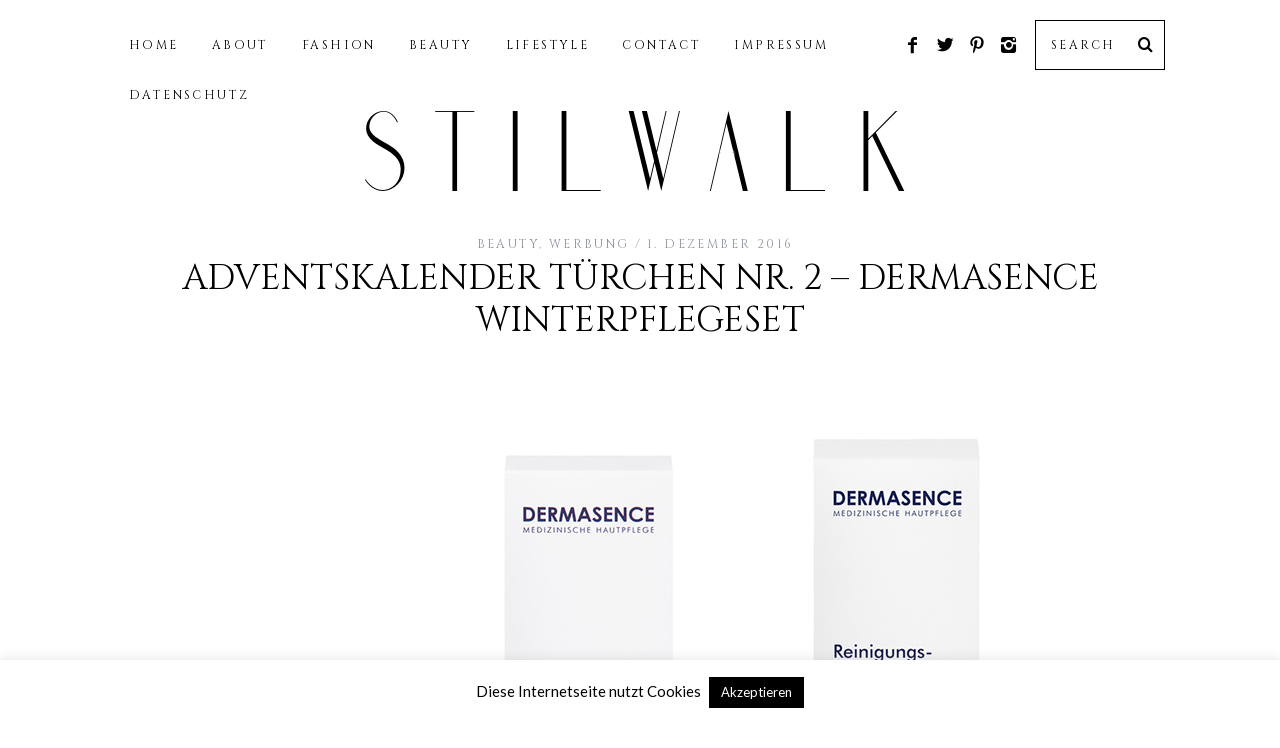

--- FILE ---
content_type: text/html; charset=UTF-8
request_url: https://www.stilwalk.com/beauty/adventskalender-tuerchen-nr-2-dermasence-winterpflegeset/
body_size: 22289
content:
<!DOCTYPE html>
<!--[if lt IE 9]><html lang="de" class="oldie"><![endif]-->
<!--[if (gte IE 9) | !(IE)]><!--><html lang="de" class="modern"><!--<![endif]-->
<head>
<meta charset="UTF-8" />
<meta name="viewport" content="width=device-width, initial-scale=1" />
<!--[if IE]><meta http-equiv='X-UA-Compatible' content='IE=edge,chrome=1'><![endif]-->
<title>Adventskalender Türchen Nr. 2 - Dermasence Winterpflegeset - STILWALK ♡</title>
<link rel="shortcut icon" href="https://www.stilwalk.com/wp-content/uploads/2015/12/Bildschirmfoto-2015-12-17-um-00.00.02.png" />
<link rel="apple-touch-icon-precomposed" href="https://www.stilwalk.com/wp-content/uploads/2015/12/Bildschirmfoto-2015-12-17-um-00.00.02.png" />

<meta name='robots' content='index, follow, max-image-preview:large, max-snippet:-1, max-video-preview:-1' />

	<!-- This site is optimized with the Yoast SEO plugin v26.7 - https://yoast.com/wordpress/plugins/seo/ -->
	<meta name="description" content="Adventskalender Dermasence Beauty Winterpflegeset Christmas Edition Weihnachtsgeschenk Verlosung Gewinnspiel Skincare Beauty" />
	<link rel="canonical" href="https://www.stilwalk.com/beauty/adventskalender-tuerchen-nr-2-dermasence-winterpflegeset/" />
	<meta property="og:locale" content="de_DE" />
	<meta property="og:type" content="article" />
	<meta property="og:title" content="Adventskalender Türchen Nr. 2 - Dermasence Winterpflegeset - STILWALK ♡" />
	<meta property="og:description" content="Adventskalender Dermasence Beauty Winterpflegeset Christmas Edition Weihnachtsgeschenk Verlosung Gewinnspiel Skincare Beauty" />
	<meta property="og:url" content="https://www.stilwalk.com/beauty/adventskalender-tuerchen-nr-2-dermasence-winterpflegeset/" />
	<meta property="og:site_name" content="STILWALK ♡" />
	<meta property="article:published_time" content="2016-12-01T23:00:56+00:00" />
	<meta property="article:modified_time" content="2019-01-14T21:44:41+00:00" />
	<meta property="og:image" content="https://www.stilwalk.com/wp-content/uploads/2016/11/Dermsaence-Adventskalender-PP-1.jpg" />
	<meta property="og:image:width" content="1050" />
	<meta property="og:image:height" content="700" />
	<meta property="og:image:type" content="image/jpeg" />
	<meta name="author" content="Diana" />
	<meta name="twitter:card" content="summary_large_image" />
	<meta name="twitter:label1" content="Verfasst von" />
	<meta name="twitter:data1" content="Diana" />
	<meta name="twitter:label2" content="Geschätzte Lesezeit" />
	<meta name="twitter:data2" content="2 Minuten" />
	<script type="application/ld+json" class="yoast-schema-graph">{"@context":"https://schema.org","@graph":[{"@type":"Article","@id":"https://www.stilwalk.com/beauty/adventskalender-tuerchen-nr-2-dermasence-winterpflegeset/#article","isPartOf":{"@id":"https://www.stilwalk.com/beauty/adventskalender-tuerchen-nr-2-dermasence-winterpflegeset/"},"author":{"name":"Diana","@id":"https://www.stilwalk.com/#/schema/person/2542359c796a8fcf1955db3c40edef86"},"headline":"Adventskalender Türchen Nr. 2 &#8211; Dermasence Winterpflegeset","datePublished":"2016-12-01T23:00:56+00:00","dateModified":"2019-01-14T21:44:41+00:00","mainEntityOfPage":{"@id":"https://www.stilwalk.com/beauty/adventskalender-tuerchen-nr-2-dermasence-winterpflegeset/"},"wordCount":489,"commentCount":27,"publisher":{"@id":"https://www.stilwalk.com/#/schema/person/2542359c796a8fcf1955db3c40edef86"},"image":{"@id":"https://www.stilwalk.com/beauty/adventskalender-tuerchen-nr-2-dermasence-winterpflegeset/#primaryimage"},"thumbnailUrl":"https://www.stilwalk.com/wp-content/uploads/2016/11/Dermsaence-Adventskalender-PP-1.jpg","keywords":["Adventskalender","Beauty","Dermasence"],"articleSection":["Beauty","Werbung"],"inLanguage":"de","potentialAction":[{"@type":"CommentAction","name":"Comment","target":["https://www.stilwalk.com/beauty/adventskalender-tuerchen-nr-2-dermasence-winterpflegeset/#respond"]}]},{"@type":"WebPage","@id":"https://www.stilwalk.com/beauty/adventskalender-tuerchen-nr-2-dermasence-winterpflegeset/","url":"https://www.stilwalk.com/beauty/adventskalender-tuerchen-nr-2-dermasence-winterpflegeset/","name":"Adventskalender Türchen Nr. 2 - Dermasence Winterpflegeset - STILWALK ♡","isPartOf":{"@id":"https://www.stilwalk.com/#website"},"primaryImageOfPage":{"@id":"https://www.stilwalk.com/beauty/adventskalender-tuerchen-nr-2-dermasence-winterpflegeset/#primaryimage"},"image":{"@id":"https://www.stilwalk.com/beauty/adventskalender-tuerchen-nr-2-dermasence-winterpflegeset/#primaryimage"},"thumbnailUrl":"https://www.stilwalk.com/wp-content/uploads/2016/11/Dermsaence-Adventskalender-PP-1.jpg","datePublished":"2016-12-01T23:00:56+00:00","dateModified":"2019-01-14T21:44:41+00:00","description":"Adventskalender Dermasence Beauty Winterpflegeset Christmas Edition Weihnachtsgeschenk Verlosung Gewinnspiel Skincare Beauty","breadcrumb":{"@id":"https://www.stilwalk.com/beauty/adventskalender-tuerchen-nr-2-dermasence-winterpflegeset/#breadcrumb"},"inLanguage":"de","potentialAction":[{"@type":"ReadAction","target":["https://www.stilwalk.com/beauty/adventskalender-tuerchen-nr-2-dermasence-winterpflegeset/"]}]},{"@type":"ImageObject","inLanguage":"de","@id":"https://www.stilwalk.com/beauty/adventskalender-tuerchen-nr-2-dermasence-winterpflegeset/#primaryimage","url":"https://www.stilwalk.com/wp-content/uploads/2016/11/Dermsaence-Adventskalender-PP-1.jpg","contentUrl":"https://www.stilwalk.com/wp-content/uploads/2016/11/Dermsaence-Adventskalender-PP-1.jpg","width":1050,"height":700},{"@type":"BreadcrumbList","@id":"https://www.stilwalk.com/beauty/adventskalender-tuerchen-nr-2-dermasence-winterpflegeset/#breadcrumb","itemListElement":[{"@type":"ListItem","position":1,"name":"Home","item":"https://www.stilwalk.com/"},{"@type":"ListItem","position":2,"name":"Adventskalender Türchen Nr. 2 &#8211; Dermasence Winterpflegeset"}]},{"@type":"WebSite","@id":"https://www.stilwalk.com/#website","url":"https://www.stilwalk.com/","name":"STILWALK ♡","description":"Beauty Fashion and Lifestyle Ü50 Bloggerin","publisher":{"@id":"https://www.stilwalk.com/#/schema/person/2542359c796a8fcf1955db3c40edef86"},"potentialAction":[{"@type":"SearchAction","target":{"@type":"EntryPoint","urlTemplate":"https://www.stilwalk.com/?s={search_term_string}"},"query-input":{"@type":"PropertyValueSpecification","valueRequired":true,"valueName":"search_term_string"}}],"inLanguage":"de"},{"@type":["Person","Organization"],"@id":"https://www.stilwalk.com/#/schema/person/2542359c796a8fcf1955db3c40edef86","name":"Diana","image":{"@type":"ImageObject","inLanguage":"de","@id":"https://www.stilwalk.com/#/schema/person/image/","url":"https://secure.gravatar.com/avatar/38cf022cfb698f3104cb567856684217b527271a1bcae0dd3ca38aae23c5292e?s=96&d=mm&r=g","contentUrl":"https://secure.gravatar.com/avatar/38cf022cfb698f3104cb567856684217b527271a1bcae0dd3ca38aae23c5292e?s=96&d=mm&r=g","caption":"Diana"},"logo":{"@id":"https://www.stilwalk.com/#/schema/person/image/"},"url":"https://www.stilwalk.com/author/admin/"}]}</script>
	<!-- / Yoast SEO plugin. -->


<link rel='dns-prefetch' href='//fonts.googleapis.com' />
<link rel='preconnect' href='https://fonts.gstatic.com' crossorigin />
<link rel="alternate" type="application/rss+xml" title="STILWALK ♡ &raquo; Feed" href="https://www.stilwalk.com/feed/" />
<link rel="alternate" type="application/rss+xml" title="STILWALK ♡ &raquo; Kommentar-Feed" href="https://www.stilwalk.com/comments/feed/" />
<link rel="alternate" type="application/rss+xml" title="STILWALK ♡ &raquo; Adventskalender Türchen Nr. 2 &#8211; Dermasence Winterpflegeset-Kommentar-Feed" href="https://www.stilwalk.com/beauty/adventskalender-tuerchen-nr-2-dermasence-winterpflegeset/feed/" />
<link rel="alternate" title="oEmbed (JSON)" type="application/json+oembed" href="https://www.stilwalk.com/wp-json/oembed/1.0/embed?url=https%3A%2F%2Fwww.stilwalk.com%2Fbeauty%2Fadventskalender-tuerchen-nr-2-dermasence-winterpflegeset%2F" />
<link rel="alternate" title="oEmbed (XML)" type="text/xml+oembed" href="https://www.stilwalk.com/wp-json/oembed/1.0/embed?url=https%3A%2F%2Fwww.stilwalk.com%2Fbeauty%2Fadventskalender-tuerchen-nr-2-dermasence-winterpflegeset%2F&#038;format=xml" />
		<!-- This site uses the Google Analytics by MonsterInsights plugin v9.11.1 - Using Analytics tracking - https://www.monsterinsights.com/ -->
		<!-- Note: MonsterInsights is not currently configured on this site. The site owner needs to authenticate with Google Analytics in the MonsterInsights settings panel. -->
					<!-- No tracking code set -->
				<!-- / Google Analytics by MonsterInsights -->
		<style id='wp-img-auto-sizes-contain-inline-css' type='text/css'>
img:is([sizes=auto i],[sizes^="auto," i]){contain-intrinsic-size:3000px 1500px}
/*# sourceURL=wp-img-auto-sizes-contain-inline-css */
</style>
<style id='wp-emoji-styles-inline-css' type='text/css'>

	img.wp-smiley, img.emoji {
		display: inline !important;
		border: none !important;
		box-shadow: none !important;
		height: 1em !important;
		width: 1em !important;
		margin: 0 0.07em !important;
		vertical-align: -0.1em !important;
		background: none !important;
		padding: 0 !important;
	}
/*# sourceURL=wp-emoji-styles-inline-css */
</style>
<link rel='stylesheet' id='wp-block-library-css' href='https://www.stilwalk.com/wp-includes/css/dist/block-library/style.min.css?ver=6.9' type='text/css' media='all' />
<style id='global-styles-inline-css' type='text/css'>
:root{--wp--preset--aspect-ratio--square: 1;--wp--preset--aspect-ratio--4-3: 4/3;--wp--preset--aspect-ratio--3-4: 3/4;--wp--preset--aspect-ratio--3-2: 3/2;--wp--preset--aspect-ratio--2-3: 2/3;--wp--preset--aspect-ratio--16-9: 16/9;--wp--preset--aspect-ratio--9-16: 9/16;--wp--preset--color--black: #000000;--wp--preset--color--cyan-bluish-gray: #abb8c3;--wp--preset--color--white: #ffffff;--wp--preset--color--pale-pink: #f78da7;--wp--preset--color--vivid-red: #cf2e2e;--wp--preset--color--luminous-vivid-orange: #ff6900;--wp--preset--color--luminous-vivid-amber: #fcb900;--wp--preset--color--light-green-cyan: #7bdcb5;--wp--preset--color--vivid-green-cyan: #00d084;--wp--preset--color--pale-cyan-blue: #8ed1fc;--wp--preset--color--vivid-cyan-blue: #0693e3;--wp--preset--color--vivid-purple: #9b51e0;--wp--preset--gradient--vivid-cyan-blue-to-vivid-purple: linear-gradient(135deg,rgb(6,147,227) 0%,rgb(155,81,224) 100%);--wp--preset--gradient--light-green-cyan-to-vivid-green-cyan: linear-gradient(135deg,rgb(122,220,180) 0%,rgb(0,208,130) 100%);--wp--preset--gradient--luminous-vivid-amber-to-luminous-vivid-orange: linear-gradient(135deg,rgb(252,185,0) 0%,rgb(255,105,0) 100%);--wp--preset--gradient--luminous-vivid-orange-to-vivid-red: linear-gradient(135deg,rgb(255,105,0) 0%,rgb(207,46,46) 100%);--wp--preset--gradient--very-light-gray-to-cyan-bluish-gray: linear-gradient(135deg,rgb(238,238,238) 0%,rgb(169,184,195) 100%);--wp--preset--gradient--cool-to-warm-spectrum: linear-gradient(135deg,rgb(74,234,220) 0%,rgb(151,120,209) 20%,rgb(207,42,186) 40%,rgb(238,44,130) 60%,rgb(251,105,98) 80%,rgb(254,248,76) 100%);--wp--preset--gradient--blush-light-purple: linear-gradient(135deg,rgb(255,206,236) 0%,rgb(152,150,240) 100%);--wp--preset--gradient--blush-bordeaux: linear-gradient(135deg,rgb(254,205,165) 0%,rgb(254,45,45) 50%,rgb(107,0,62) 100%);--wp--preset--gradient--luminous-dusk: linear-gradient(135deg,rgb(255,203,112) 0%,rgb(199,81,192) 50%,rgb(65,88,208) 100%);--wp--preset--gradient--pale-ocean: linear-gradient(135deg,rgb(255,245,203) 0%,rgb(182,227,212) 50%,rgb(51,167,181) 100%);--wp--preset--gradient--electric-grass: linear-gradient(135deg,rgb(202,248,128) 0%,rgb(113,206,126) 100%);--wp--preset--gradient--midnight: linear-gradient(135deg,rgb(2,3,129) 0%,rgb(40,116,252) 100%);--wp--preset--font-size--small: 13px;--wp--preset--font-size--medium: 20px;--wp--preset--font-size--large: 36px;--wp--preset--font-size--x-large: 42px;--wp--preset--spacing--20: 0.44rem;--wp--preset--spacing--30: 0.67rem;--wp--preset--spacing--40: 1rem;--wp--preset--spacing--50: 1.5rem;--wp--preset--spacing--60: 2.25rem;--wp--preset--spacing--70: 3.38rem;--wp--preset--spacing--80: 5.06rem;--wp--preset--shadow--natural: 6px 6px 9px rgba(0, 0, 0, 0.2);--wp--preset--shadow--deep: 12px 12px 50px rgba(0, 0, 0, 0.4);--wp--preset--shadow--sharp: 6px 6px 0px rgba(0, 0, 0, 0.2);--wp--preset--shadow--outlined: 6px 6px 0px -3px rgb(255, 255, 255), 6px 6px rgb(0, 0, 0);--wp--preset--shadow--crisp: 6px 6px 0px rgb(0, 0, 0);}:where(.is-layout-flex){gap: 0.5em;}:where(.is-layout-grid){gap: 0.5em;}body .is-layout-flex{display: flex;}.is-layout-flex{flex-wrap: wrap;align-items: center;}.is-layout-flex > :is(*, div){margin: 0;}body .is-layout-grid{display: grid;}.is-layout-grid > :is(*, div){margin: 0;}:where(.wp-block-columns.is-layout-flex){gap: 2em;}:where(.wp-block-columns.is-layout-grid){gap: 2em;}:where(.wp-block-post-template.is-layout-flex){gap: 1.25em;}:where(.wp-block-post-template.is-layout-grid){gap: 1.25em;}.has-black-color{color: var(--wp--preset--color--black) !important;}.has-cyan-bluish-gray-color{color: var(--wp--preset--color--cyan-bluish-gray) !important;}.has-white-color{color: var(--wp--preset--color--white) !important;}.has-pale-pink-color{color: var(--wp--preset--color--pale-pink) !important;}.has-vivid-red-color{color: var(--wp--preset--color--vivid-red) !important;}.has-luminous-vivid-orange-color{color: var(--wp--preset--color--luminous-vivid-orange) !important;}.has-luminous-vivid-amber-color{color: var(--wp--preset--color--luminous-vivid-amber) !important;}.has-light-green-cyan-color{color: var(--wp--preset--color--light-green-cyan) !important;}.has-vivid-green-cyan-color{color: var(--wp--preset--color--vivid-green-cyan) !important;}.has-pale-cyan-blue-color{color: var(--wp--preset--color--pale-cyan-blue) !important;}.has-vivid-cyan-blue-color{color: var(--wp--preset--color--vivid-cyan-blue) !important;}.has-vivid-purple-color{color: var(--wp--preset--color--vivid-purple) !important;}.has-black-background-color{background-color: var(--wp--preset--color--black) !important;}.has-cyan-bluish-gray-background-color{background-color: var(--wp--preset--color--cyan-bluish-gray) !important;}.has-white-background-color{background-color: var(--wp--preset--color--white) !important;}.has-pale-pink-background-color{background-color: var(--wp--preset--color--pale-pink) !important;}.has-vivid-red-background-color{background-color: var(--wp--preset--color--vivid-red) !important;}.has-luminous-vivid-orange-background-color{background-color: var(--wp--preset--color--luminous-vivid-orange) !important;}.has-luminous-vivid-amber-background-color{background-color: var(--wp--preset--color--luminous-vivid-amber) !important;}.has-light-green-cyan-background-color{background-color: var(--wp--preset--color--light-green-cyan) !important;}.has-vivid-green-cyan-background-color{background-color: var(--wp--preset--color--vivid-green-cyan) !important;}.has-pale-cyan-blue-background-color{background-color: var(--wp--preset--color--pale-cyan-blue) !important;}.has-vivid-cyan-blue-background-color{background-color: var(--wp--preset--color--vivid-cyan-blue) !important;}.has-vivid-purple-background-color{background-color: var(--wp--preset--color--vivid-purple) !important;}.has-black-border-color{border-color: var(--wp--preset--color--black) !important;}.has-cyan-bluish-gray-border-color{border-color: var(--wp--preset--color--cyan-bluish-gray) !important;}.has-white-border-color{border-color: var(--wp--preset--color--white) !important;}.has-pale-pink-border-color{border-color: var(--wp--preset--color--pale-pink) !important;}.has-vivid-red-border-color{border-color: var(--wp--preset--color--vivid-red) !important;}.has-luminous-vivid-orange-border-color{border-color: var(--wp--preset--color--luminous-vivid-orange) !important;}.has-luminous-vivid-amber-border-color{border-color: var(--wp--preset--color--luminous-vivid-amber) !important;}.has-light-green-cyan-border-color{border-color: var(--wp--preset--color--light-green-cyan) !important;}.has-vivid-green-cyan-border-color{border-color: var(--wp--preset--color--vivid-green-cyan) !important;}.has-pale-cyan-blue-border-color{border-color: var(--wp--preset--color--pale-cyan-blue) !important;}.has-vivid-cyan-blue-border-color{border-color: var(--wp--preset--color--vivid-cyan-blue) !important;}.has-vivid-purple-border-color{border-color: var(--wp--preset--color--vivid-purple) !important;}.has-vivid-cyan-blue-to-vivid-purple-gradient-background{background: var(--wp--preset--gradient--vivid-cyan-blue-to-vivid-purple) !important;}.has-light-green-cyan-to-vivid-green-cyan-gradient-background{background: var(--wp--preset--gradient--light-green-cyan-to-vivid-green-cyan) !important;}.has-luminous-vivid-amber-to-luminous-vivid-orange-gradient-background{background: var(--wp--preset--gradient--luminous-vivid-amber-to-luminous-vivid-orange) !important;}.has-luminous-vivid-orange-to-vivid-red-gradient-background{background: var(--wp--preset--gradient--luminous-vivid-orange-to-vivid-red) !important;}.has-very-light-gray-to-cyan-bluish-gray-gradient-background{background: var(--wp--preset--gradient--very-light-gray-to-cyan-bluish-gray) !important;}.has-cool-to-warm-spectrum-gradient-background{background: var(--wp--preset--gradient--cool-to-warm-spectrum) !important;}.has-blush-light-purple-gradient-background{background: var(--wp--preset--gradient--blush-light-purple) !important;}.has-blush-bordeaux-gradient-background{background: var(--wp--preset--gradient--blush-bordeaux) !important;}.has-luminous-dusk-gradient-background{background: var(--wp--preset--gradient--luminous-dusk) !important;}.has-pale-ocean-gradient-background{background: var(--wp--preset--gradient--pale-ocean) !important;}.has-electric-grass-gradient-background{background: var(--wp--preset--gradient--electric-grass) !important;}.has-midnight-gradient-background{background: var(--wp--preset--gradient--midnight) !important;}.has-small-font-size{font-size: var(--wp--preset--font-size--small) !important;}.has-medium-font-size{font-size: var(--wp--preset--font-size--medium) !important;}.has-large-font-size{font-size: var(--wp--preset--font-size--large) !important;}.has-x-large-font-size{font-size: var(--wp--preset--font-size--x-large) !important;}
/*# sourceURL=global-styles-inline-css */
</style>

<link rel='stylesheet' id='swiper-css-css' href='https://www.stilwalk.com/wp-content/plugins/instagram-widget-by-wpzoom/dist/styles/library/swiper.css?ver=7.4.1' type='text/css' media='all' />
<link rel='stylesheet' id='dashicons-css' href='https://www.stilwalk.com/wp-includes/css/dashicons.min.css?ver=6.9' type='text/css' media='all' />
<link rel='stylesheet' id='magnific-popup-css' href='https://www.stilwalk.com/wp-content/plugins/instagram-widget-by-wpzoom/dist/styles/library/magnific-popup.css?ver=2.3.0' type='text/css' media='all' />
<link rel='stylesheet' id='wpz-insta_block-frontend-style-css' href='https://www.stilwalk.com/wp-content/plugins/instagram-widget-by-wpzoom/dist/styles/frontend/index.css?ver=css-424fb3d026fe' type='text/css' media='all' />
<style id='classic-theme-styles-inline-css' type='text/css'>
/*! This file is auto-generated */
.wp-block-button__link{color:#fff;background-color:#32373c;border-radius:9999px;box-shadow:none;text-decoration:none;padding:calc(.667em + 2px) calc(1.333em + 2px);font-size:1.125em}.wp-block-file__button{background:#32373c;color:#fff;text-decoration:none}
/*# sourceURL=/wp-includes/css/classic-themes.min.css */
</style>
<link rel='stylesheet' id='contact-form-7-css' href='https://www.stilwalk.com/wp-content/plugins/contact-form-7/includes/css/styles.css?ver=6.1.4' type='text/css' media='all' />
<link rel='stylesheet' id='cookie-law-info-css' href='https://www.stilwalk.com/wp-content/plugins/cookie-law-info/legacy/public/css/cookie-law-info-public.css?ver=3.3.9.1' type='text/css' media='all' />
<link rel='stylesheet' id='cookie-law-info-gdpr-css' href='https://www.stilwalk.com/wp-content/plugins/cookie-law-info/legacy/public/css/cookie-law-info-gdpr.css?ver=3.3.9.1' type='text/css' media='all' />
<link rel='stylesheet' id='sc-frontend-style-css' href='https://www.stilwalk.com/wp-content/plugins/shortcodes-indep/css/frontend-style.css?ver=6.9' type='text/css' media='all' />
<link rel='stylesheet' id='main-style-css' href='https://www.stilwalk.com/wp-content/themes/simplemag-child/style.css?ver=6.9' type='text/css' media='all' />
<link rel="preload" as="style" href="https://fonts.googleapis.com/css?family=Cinzel:400%7CLato&#038;subset=latin&#038;display=swap&#038;ver=1647298997" /><link rel="stylesheet" href="https://fonts.googleapis.com/css?family=Cinzel:400%7CLato&#038;subset=latin&#038;display=swap&#038;ver=1647298997" media="print" onload="this.media='all'"><noscript><link rel="stylesheet" href="https://fonts.googleapis.com/css?family=Cinzel:400%7CLato&#038;subset=latin&#038;display=swap&#038;ver=1647298997" /></noscript><script type="text/javascript" src="https://www.stilwalk.com/wp-includes/js/jquery/jquery.min.js?ver=3.7.1" id="jquery-core-js"></script>
<script type="text/javascript" src="https://www.stilwalk.com/wp-includes/js/jquery/jquery-migrate.min.js?ver=3.4.1" id="jquery-migrate-js"></script>
<script type="text/javascript" id="cookie-law-info-js-extra">
/* <![CDATA[ */
var Cli_Data = {"nn_cookie_ids":[],"cookielist":[],"non_necessary_cookies":[],"ccpaEnabled":"","ccpaRegionBased":"","ccpaBarEnabled":"","strictlyEnabled":["necessary","obligatoire"],"ccpaType":"gdpr","js_blocking":"","custom_integration":"","triggerDomRefresh":"","secure_cookies":""};
var cli_cookiebar_settings = {"animate_speed_hide":"500","animate_speed_show":"500","background":"#fff","border":"#444","border_on":"","button_1_button_colour":"#000","button_1_button_hover":"#000000","button_1_link_colour":"#fff","button_1_as_button":"1","button_1_new_win":"","button_2_button_colour":"#333","button_2_button_hover":"#292929","button_2_link_colour":"#444","button_2_as_button":"","button_2_hidebar":"","button_3_button_colour":"#000","button_3_button_hover":"#000000","button_3_link_colour":"#fff","button_3_as_button":"1","button_3_new_win":"","button_4_button_colour":"#000","button_4_button_hover":"#000000","button_4_link_colour":"#fff","button_4_as_button":"1","button_7_button_colour":"#61a229","button_7_button_hover":"#4e8221","button_7_link_colour":"#fff","button_7_as_button":"1","button_7_new_win":"","font_family":"inherit","header_fix":"","notify_animate_hide":"1","notify_animate_show":"","notify_div_id":"#cookie-law-info-bar","notify_position_horizontal":"right","notify_position_vertical":"bottom","scroll_close":"","scroll_close_reload":"","accept_close_reload":"","reject_close_reload":"","showagain_tab":"","showagain_background":"#fff","showagain_border":"#000","showagain_div_id":"#cookie-law-info-again","showagain_x_position":"100px","text":"#000","show_once_yn":"","show_once":"10000","logging_on":"","as_popup":"","popup_overlay":"1","bar_heading_text":"","cookie_bar_as":"banner","popup_showagain_position":"bottom-right","widget_position":"left"};
var log_object = {"ajax_url":"https://www.stilwalk.com/wp-admin/admin-ajax.php"};
//# sourceURL=cookie-law-info-js-extra
/* ]]> */
</script>
<script type="text/javascript" src="https://www.stilwalk.com/wp-content/plugins/cookie-law-info/legacy/public/js/cookie-law-info-public.js?ver=3.3.9.1" id="cookie-law-info-js"></script>
<script type="text/javascript" src="https://www.stilwalk.com/wp-includes/js/underscore.min.js?ver=1.13.7" id="underscore-js"></script>
<script type="text/javascript" id="wp-util-js-extra">
/* <![CDATA[ */
var _wpUtilSettings = {"ajax":{"url":"/wp-admin/admin-ajax.php"}};
//# sourceURL=wp-util-js-extra
/* ]]> */
</script>
<script type="text/javascript" src="https://www.stilwalk.com/wp-includes/js/wp-util.min.js?ver=6.9" id="wp-util-js"></script>
<script type="text/javascript" src="https://www.stilwalk.com/wp-content/plugins/instagram-widget-by-wpzoom/dist/scripts/library/magnific-popup.js?ver=1767803226" id="magnific-popup-js"></script>
<script type="text/javascript" src="https://www.stilwalk.com/wp-content/plugins/instagram-widget-by-wpzoom/dist/scripts/library/swiper.js?ver=7.4.1" id="swiper-js-js"></script>
<script type="text/javascript" src="https://www.stilwalk.com/wp-content/plugins/instagram-widget-by-wpzoom/dist/scripts/frontend/block.js?ver=6c9dcb21b2da662ca82d" id="wpz-insta_block-frontend-script-js"></script>
<link rel="https://api.w.org/" href="https://www.stilwalk.com/wp-json/" /><link rel="alternate" title="JSON" type="application/json" href="https://www.stilwalk.com/wp-json/wp/v2/posts/3699" /><link rel="EditURI" type="application/rsd+xml" title="RSD" href="https://www.stilwalk.com/xmlrpc.php?rsd" />
<meta name="generator" content="WordPress 6.9" />
<link rel='shortlink' href='https://www.stilwalk.com/?p=3699' />
<meta name="generator" content="Redux 4.5.9" /><style type="text/css">
.main-menu > ul > li:hover > a {color:#afafaf;}.secondary-menu ul > li:hover > a {color:#9e9e9e;}.main-menu > ul > .link-arrow > a:after{border-color:transparent transparent #e2e2e2;}.main-menu > ul > li > .sub-menu{border-top-color:#e2e2e2;}.modern .content-over-image figure:before{opacity:0.0;}#searchform input,#searchform button{color:#000000}.modern .content-over-image:hover figure:before{opacity:0.6;}.main-menu .sub-menu .sub-links a:after{background-color:#ffffff}.sidebar .widget{border-bottom:1px solid #a8a8a8;}.footer-sidebar .widget_rss li:after,.footer-sidebar .widget_pages li a:after,.footer-sidebar .widget_nav_menu li a:after,.footer-sidebar .widget_categories ul li:after, .footer-sidebar .widget_recent_entries li:after,.footer-sidebar .widget_recent_comments li:after{background-color:#000000;}.footer-sidebar .widget_ti_latest_comments .comment-text:after{border-bottom-color:#ffffff;}.footer-sidebar .widget_ti_latest_comments .comment-text:before{border-bottom-color:#000000;}.footer-sidebar .widget_ti_latest_comments .comment-text{border-color:#000000;}
.sub-menu-columns .sub-menu .sub-links > .menu-item-has-children > a {color:#e5e5e5;}
@media only screen and (min-width: 751px) {#gallery-carousel,#gallery-carousel .gallery-item{height:580px;}}
/* Custom CSS */
@media only screen and (min-width: 751px) {
.entry-image {
opacity: 1;
} 
}</style>
<style id="ti_option-dynamic-css" title="dynamic-css" class="redux-options-output">h1, h2, h3, h4, h5, h6, .main-menu a, .secondary-menu a, .widget_pages, .widget_categories, .widget_nav_menu, .tagline, .sub-title, .entry-meta, .entry-note, .read-more, #submit, .ltr .single .entry-content > p:first-of-type:first-letter, input#s, .single-author-box .vcard, .comment-author, .comment-meta, .comment-reply-link, #respond label, .copyright, #wp-calendar tbody, .latest-reviews i, .score-box .total{font-family:Cinzel;font-weight:400;font-style:normal;}.title-with-sep, .title-with-bg, .classic-layout .entry-title, .posts-slider .entry-title{font-size:35px;}.main-menu > ul > li{font-size:22px;}body{font-family:Lato;font-weight:normal;font-style:normal;font-size:16px;}body, .site-content, .layout-full .title-with-sep .title, .layout-full .title-with-sep .entry-title{background-color:#ffffff;}.entry-image, .paging-navigation .current, .link-pages span, .score-line span, .entry-breakdown .item .score-line, .widget_ti_most_commented span, .all-news-link .read-more{background-color:#000000;}.paging-navigation .current, .widget span i, .score-line span i, .all-news-link .read-more{color:#000000;}#masthead, .main-menu-fixed{background-color:#ffffff;}.top-strip, .secondary-menu .sub-menu, .top-strip #searchform input[type="text"], .top-strip .social li ul{background-color:#ffffff;}.secondary-menu a{color:#000000;}.secondary-menu a:hover{color:#9e9e9e;}.secondary-menu li, .top-strip #searchform input[type="text"]{border-color:#000000;}.top-strip .social li a{color:#000000;}.main-menu,.sticky-active .main-menu-fixed{background-color:#ffffff;}.main-menu > ul > li > a{color:#000;}.main-menu > ul > li > a:hover{color:#afafaf;}.main-menu > ul > li:after{color:#afafaf;}.main-menu{border-bottom:1px solid #000;}.main-menu .sub-menu,.main-menu .sub-menu-two-columns .sub-menu:before{background-color:#000000;}.sub-links li a{color:#ffffff;}.sub-links li a:hover{color:#e5e5e5;}.main-menu .sub-menu .sub-links a:after{background-color:#000000;}.main-menu .sub-menu:after{background-color:#000000;}.sub-posts li a{color:#ffffff;}.sub-posts li a:hover{color:#e5e5e5;}.modern .content-over-image figure:before{background-color:#000000;}.slide-dock{background-color:#ffffff;}.slide-dock h3, .slide-dock a, .slide-dock p{color:#000000;}.footer-sidebar, .widget_ti_most_commented li a{background-color:#ffffff;}.footer-sidebar .widget h3{color:#000000;}.footer-sidebar{color:#000000;}.footer-sidebar .widget a{color:#000000;}.footer-sidebar .widget a:hover{color:#a8a8a8;}.copyright{background-color:#000000;}.copyright, .copyright a{color:#ffffff;}</style>
</head>

<body class="wp-singular post-template-default single single-post postid-3699 single-format-standard wp-theme-simplemag wp-child-theme-simplemag-child ltr" itemscope itemtype="http://schema.org/WebPage">

    <div id="pageslide" class="st-menu st-effect">
    	<a href="#" id="close-pageslide"><i class="icomoon-remove-sign"></i></a>
    </div><!-- Sidebar in Mobile View -->
    
	    <section id="site" class="layout-full">
        <div class="site-content">
    
            <header id="masthead" role="banner" class="clearfix color-site-white" itemscope itemtype="http://schema.org/WPHeader">
                
                <div class="no-print top-strip">
                    <div class="wrapper clearfix">
            
                        
<form method="get" id="searchform" action="https://www.stilwalk.com/" role="search">
	<input type="text" name="s" id="s" value="Search" onfocus="if(this.value=='Search')this.value='';" onblur="if(this.value=='')this.value='Search';" />
    <button type="submit">
    	<i class="icomoon-search"></i>
    </button>
</form><ul class="social">
		<li><a href="#" class="icomoon-share social-share-link"></a>
			<ul><li><a href="https://www.facebook.com/stilwalk/?ref=hl" class="icomoon-facebook" target="_blank"></a></li><li><a href="https://twitter.com/stilwalk" class="icomoon-twitter" target="_blank"></a></li><li><a href="https://de.pinterest.com/Stilwalk/" class="icomoon-pinterest" target="_blank"></a></li><li><a href="https://www.instagram.com/stilwalk/" class="icomoon-instagram" target="_blank"></a></li>		</ul>
		</li>
	</ul>                        
                        <a href="#" id="open-pageslide" data-effect="st-effect"><i class="icomoon-menu"></i></a>
                        
                        <nav class="secondary-menu" role="navigation" itemscope="itemscope" itemtype="http://schema.org/SiteNavigationElement"><ul id="secondary-nav" class="menu"><li id="menu-item-1063" class="menu-item menu-item-type-custom menu-item-object-custom menu-item-home menu-item-1063"><a href="https://www.stilwalk.com">HOME</a></li>
<li id="menu-item-1032" class="menu-item menu-item-type-post_type menu-item-object-page menu-item-1032"><a href="https://www.stilwalk.com/about/">ABOUT</a></li>
<li id="menu-item-1059" class="menu-item menu-item-type-taxonomy menu-item-object-category menu-item-1059"><a href="https://www.stilwalk.com/category/fashion/">FASHION</a></li>
<li id="menu-item-1060" class="menu-item menu-item-type-taxonomy menu-item-object-category current-post-ancestor current-menu-parent current-post-parent menu-item-1060"><a href="https://www.stilwalk.com/category/beauty/">BEAUTY</a></li>
<li id="menu-item-1062" class="menu-item menu-item-type-taxonomy menu-item-object-category menu-item-1062"><a href="https://www.stilwalk.com/category/style/">LIFESTYLE</a></li>
<li id="menu-item-990" class="menu-item menu-item-type-post_type menu-item-object-page menu-item-990"><a href="https://www.stilwalk.com/contact/">CONTACT</a></li>
<li id="menu-item-1068" class="menu-item menu-item-type-post_type menu-item-object-page menu-item-1068"><a href="https://www.stilwalk.com/impressum/">IMPRESSUM</a></li>
<li id="menu-item-6014" class="menu-item menu-item-type-post_type menu-item-object-page menu-item-privacy-policy menu-item-6014"><a rel="privacy-policy" href="https://www.stilwalk.com/datenschutz/">DATENSCHUTZ</a></li>
</ul></nav>                    </div><!-- .wrapper -->
                </div><!-- .top-strip -->
                
                
                <div id="branding" class="animated">
                    <div class="wrapper">
                    
<div class="header header-default">
    <a class="logo" href="https://www.stilwalk.com/">
        <img src="https://www.stilwalk.com/wp-content/uploads/2017/02/Stilwalk-Header-4.001.jpg" alt="STILWALK ♡ - Beauty Fashion and Lifestyle Ü50 Bloggerin" width="580" height="102" />
    </a><!-- Logo -->
    
    </div><!-- .header-default -->                    </div><!-- .wrapper -->
                </div><!-- #branding -->
                
				            
            </header><!-- #masthead -->
    <main id="content" class="clearfix animated" role="main" itemprop="mainContentOfPage" itemscope itemtype="http://schema.org/Blog">

    
        <article id="post-3699" class="post-3699 post type-post status-publish format-standard has-post-thumbnail hentry category-beauty category-werbung tag-adventskalender tag-beauty tag-dermasence" itemscope itemtype="http://schema.org/Article">

            <header class="wrapper entry-header page-header">
                <div class="entry-meta">
                                        <span class="entry-category"><a href="https://www.stilwalk.com/category/beauty/" >Beauty</a>, <a href="https://www.stilwalk.com/category/werbung/" >Werbung</a></span><time class="entry-date updated" datetime="2016-12-01T23:00:56+00:00" itemprop="datePublished">1. Dezember 2016</time>                </div>
                
                <div class="title-with-sep single-title">
                    <h1 class="entry-title" itemprop="headline">Adventskalender Türchen Nr. 2 &#8211; Dermasence Winterpflegeset</h1>
                </div>
            </header>

                            <div class="entry-media">
                    <figure class="base-image"><img width="1050" height="700" src="https://www.stilwalk.com/wp-content/uploads/2016/11/Dermsaence-Adventskalender-PP-1-1050x700.jpg" class="attachment-big-size size-big-size wp-post-image" alt="" itemprop="image" decoding="async" fetchpriority="high" srcset="https://www.stilwalk.com/wp-content/uploads/2016/11/Dermsaence-Adventskalender-PP-1.jpg 1050w, https://www.stilwalk.com/wp-content/uploads/2016/11/Dermsaence-Adventskalender-PP-1-300x200.jpg 300w, https://www.stilwalk.com/wp-content/uploads/2016/11/Dermsaence-Adventskalender-PP-1-768x512.jpg 768w, https://www.stilwalk.com/wp-content/uploads/2016/11/Dermsaence-Adventskalender-PP-1-1024x683.jpg 1024w, https://www.stilwalk.com/wp-content/uploads/2016/11/Dermsaence-Adventskalender-PP-1-330x220.jpg 330w, https://www.stilwalk.com/wp-content/uploads/2016/11/Dermsaence-Adventskalender-PP-1-296x197.jpg 296w, https://www.stilwalk.com/wp-content/uploads/2016/11/Dermsaence-Adventskalender-PP-1-690x460.jpg 690w, https://www.stilwalk.com/wp-content/uploads/2016/11/Dermsaence-Adventskalender-PP-1-870x580.jpg 870w" sizes="(max-width: 1050px) 100vw, 1050px" /></figure>                </div>
                

            <div class="wrapper">

                
                    
                    
                    
                    <div class="single-box clearfix entry-content" itemprop="articleBody">
                        <p style="text-align: justify;">Hinter dem heutigen Türchen versteckt sich ein wunderschönes Winterpflegeset von <a href="https://www.dermasence.de" rel="nofollow"><strong>Dermasence</strong></a>. Medizinische Hautpflege. Dieses Pflegest ist besonders in den kalten und rauhen Wintertagen eine Wohltat für unsere Haut, wenn wir zwischen Kälte und Heizungsluft hin und her pendeln. Das Dermasence Winterpflegepaket enthält folgende Produkte:</p>
<ul>
<li>Reinigungsmilch*</li>
<li>Hyalusome Konzentrat*</li>
<li>BarrioPro Körperemulsion*</li>
<li>Aloe Vera Active Gel*</li>
</ul>
<p style="text-align: justify;">Somit habt ihr einen Rundumschutz für euren Körper. (Ist ja fast wie beim Auto) 🙂</p>
<p style="text-align: justify;">Die Reinigungsmilch befreit die Haut schonend von Make-up, Schmutz und Talg. Mit kühlendem und erfrischendem Effekt ist die Reinigungsmilch besonders für die trockene, empfindliche Haut geeignet. Sie ist rückfettend und hält die Haut geschmeidig.</p>
<p style="text-align: justify;">Das von mir über alles geliebte Hyalusome Konzentrat ist ein exklusives Konzentrat mit Anti-Age-Peptid. Ein hochwirksames Pflegefluid gegen Mimik-, Hals- und Dekolletéfältchen und wirkt wie Botox von außen. Liposome und Hyalurone polstern auf und erhöhen in Kombination mit Jojobaöl die Elastizität der Haut. Das Konzentrat regt durch Vitamin A die Zellregeneration an, Vitamin E und Beta-Glucan machen die Haut umweltfit.</p>
<p style="text-align: justify;">Die BarrioPro Körperemulsion ist eine feuchtigkeitsspende Körperemulsion pflegt und vitalisiert irritierte Haut. Täglich angewandt werden Missempfindungen und Rötungen am ganzen Körper gemindert. Sie verleiht der Haut eine tolle Geschmeidigkeit.</p>
<p style="text-align: justify;">Und zu guter letzt das Aloe Vera Active Gel. Eine kühlende Gel-Maske für Gesicht, Hals und Dekolleté, mit anti-irritativer Wirkung bei unreiner und feuchtigkeitsarmer Haut. Das beruhigende Gel ist durch ein spezielles Extraktionsverfahren besonders wirksam, sodass die hauteigenen Repair-Eigenschaften angeregt werden. Die Haut wird geglättet und optimal mit Feuchtigkeit versorgt.</p>
<p style="text-align: justify;">Falls ihr noch mehr Informationen über Dermasence und deren Produkte haben wollt, könnt ihr gerne meinem Blogpost vom Mai diesen Jahres lesen. Da habe ich über Wochen diese wunderbare Kosmetik getestet. <a href="https://www.stilwalk.com/beauty/dermasence-medizinische-pflege-die-begeistert/" target="_blank"><strong>HIER</strong></a>. Und wer von Dermasence nicht genug bekommen kann, der sollte unbedingt bei dem Adventskalender von Dermasence mitmachen. <a href="https://www.dermasence.de/app/advent2016/?pk_campaign=advent2016&amp;pk_kwd=home_header" target="_blank" rel="nofollow"><strong>HIER</strong></a></p>
<p style="text-align: justify;"><a href="https://www.stilwalk.com/wp-content/uploads/2016/11/Dermasence-Adventskalender-Reinigungsmilch.jpg"><img decoding="async" class="alignnone wp-image-3708" src="https://www.stilwalk.com/wp-content/uploads/2016/11/Dermasence-Adventskalender-Reinigungsmilch.jpg" alt="dermasence-adventskalender-reinigungsmilch" width="220" height="220" srcset="https://www.stilwalk.com/wp-content/uploads/2016/11/Dermasence-Adventskalender-Reinigungsmilch.jpg 227w, https://www.stilwalk.com/wp-content/uploads/2016/11/Dermasence-Adventskalender-Reinigungsmilch-150x150.jpg 150w" sizes="(max-width: 220px) 100vw, 220px" /></a><a href="https://www.stilwalk.com/wp-content/uploads/2016/11/Dermasence-Adventskalender-Hylurom.jpg"><img decoding="async" class="alignnone wp-image-3711" src="https://www.stilwalk.com/wp-content/uploads/2016/11/Dermasence-Adventskalender-Hylurom.jpg" alt="dermasence-adventskalender-hylurom" width="220" height="220" srcset="https://www.stilwalk.com/wp-content/uploads/2016/11/Dermasence-Adventskalender-Hylurom.jpg 227w, https://www.stilwalk.com/wp-content/uploads/2016/11/Dermasence-Adventskalender-Hylurom-150x150.jpg 150w" sizes="(max-width: 220px) 100vw, 220px" /></a><a href="https://www.stilwalk.com/wp-content/uploads/2016/11/Dermasence-Adventskalender-Bariere-Pro-Körper.jpg"><img loading="lazy" decoding="async" class="alignnone wp-image-3710" src="https://www.stilwalk.com/wp-content/uploads/2016/11/Dermasence-Adventskalender-Bariere-Pro-Körper.jpg" alt="dermasence-adventskalender-bariere-pro-koerper" width="220" height="220" srcset="https://www.stilwalk.com/wp-content/uploads/2016/11/Dermasence-Adventskalender-Bariere-Pro-Körper.jpg 227w, https://www.stilwalk.com/wp-content/uploads/2016/11/Dermasence-Adventskalender-Bariere-Pro-Körper-150x150.jpg 150w" sizes="auto, (max-width: 220px) 100vw, 220px" /></a><a href="https://www.stilwalk.com/wp-content/uploads/2016/11/Dermaence-Adventskalender-ALoe-Vera.jpg"><img loading="lazy" decoding="async" class="alignnone wp-image-3709" src="https://www.stilwalk.com/wp-content/uploads/2016/11/Dermaence-Adventskalender-ALoe-Vera.jpg" alt="dermaence-adventskalender-aloe-vera" width="220" height="220" srcset="https://www.stilwalk.com/wp-content/uploads/2016/11/Dermaence-Adventskalender-ALoe-Vera.jpg 227w, https://www.stilwalk.com/wp-content/uploads/2016/11/Dermaence-Adventskalender-ALoe-Vera-150x150.jpg 150w" sizes="auto, (max-width: 220px) 100vw, 220px" /></a></p>
<p style="text-align: justify;">So nun aber schnell ins Lostöpfchen springen und so seid ihr dabei:</p>
<p style="padding-left: 30px;"><strong>1. Hinterlasst mir einen Kommentar unter diesem Beitrag.</strong></p>
<p style="padding-left: 30px;"><strong>2. Tragt eure E-Mail-Adresse unten in die Rafflecopter-Box ein.</strong></p>
<p style="padding-left: 30px;"><span style="color: #ff0000;"><strong><span style="text-align: justify;">Wichtig ohne E-Mail-Adresse in der Box seid ihr nicht dabei!</span></strong></span></p>
<p><span style="text-align: justify;">(Diese E-Mail-Adresse ist wichtig, damit der Zufallsgenerator den Gewinner ermitteln kann, sie wird nicht veröffentlicht und dient lediglich mir zur Kontaktaufnahme mit dem Gewinner) Jetzt seid ihr bereits bei der Verlosung dabei. Nun habt ihr die Möglichkeit noch zwei Zussatzlose zu generieren und erhöht somit eure Gewinnchancen und zwar wie folgt:</span></p>
<p style="padding-left: 30px;"><strong>3. Folgt mir auf Instagram (@stilwalk funktioniert über die Rafflecopter-Box)</strong></p>
<p style="padding-left: 30px;"><strong>4. Folgt mir auf Facebook (stilwalk funktioniert über die Rafflecopter-Box)</strong></p>
<p style="text-align: justify;">Das Gewinnspiel endet am 02.12.2016 um 00.00 Uhr. Der Gewinner wird per random.org gezogen und am 03.12.2016 hier in der Box bekannt gegeben. Alle Informationen dazu findet ihr außerdem nochmal in dem Rafflecopter Plugin unten.</p>
<p style="text-align: justify;">Viel Glück.</p>
<p style="text-align: justify;">Eure Diana <a href="https://www.stilwalk.com/wp-content/uploads/2016/11/Logo-Herz-2.jpg"><img loading="lazy" decoding="async" class="alignnone wp-image-3581" src="https://www.stilwalk.com/wp-content/uploads/2016/11/Logo-Herz-2.jpg" alt="logo-herz-2" width="45" height="45" /></a></p>
<p style="text-align: center;"><a id="rcwidget_8n5ipu8q" class="rcptr" href="http://www.rafflecopter.com/rafl/display/285b3d6a1/" rel="nofollow" data-raflid="285b3d6a1" data-theme="classic" data-template="">a Rafflecopter giveaway</a> <script src="https://widget-prime.rafflecopter.com/launch.js"></script></p>
<p style="text-align: center;">*die gekennzeichneten Artikel wurden mir von den Unternehmen zur Verfügung gestellt</p>
                                            </div><!-- .entry-content -->

                    
<div class="clearfix single-box social-box social-minimal">
	<h3 class="title">Share on</h3>
    <ul>
        <li class="share-facebook">
            <a href="http://www.facebook.com/sharer.php?u=https://www.stilwalk.com/beauty/adventskalender-tuerchen-nr-2-dermasence-winterpflegeset/&amp;t=Adventskalender Türchen Nr. 2 &#8211; Dermasence Winterpflegeset" target="blank">
                <i class="icomoon-facebook"></i>
                Facebook            </a>
        </li>
        <li class="share-twitter">
            <a href="https://twitter.com/intent/tweet?original_referer=https://www.stilwalk.com/beauty/adventskalender-tuerchen-nr-2-dermasence-winterpflegeset/&amp;text=Adventskalender Türchen Nr. 2 &#8211; Dermasence Winterpflegeset&amp;tw_p=tweetbutton&amp;url=https://www.stilwalk.com/beauty/adventskalender-tuerchen-nr-2-dermasence-winterpflegeset/" target="_blank">
				<i class="icomoon-twitter"></i>
				Twitter            </a>
        </li>
        <li class="share-pinterest">
                        <a href="//pinterest.com/pin/create/button/?url=https://www.stilwalk.com/beauty/adventskalender-tuerchen-nr-2-dermasence-winterpflegeset/&amp;media=https://www.stilwalk.com/wp-content/uploads/2016/11/Dermsaence-Adventskalender-PP-1-1024x683.jpg&amp;description=Adventskalender Türchen Nr. 2 &#8211; Dermasence Winterpflegeset" target="_blank">
				<i class="icomoon-pinterest"></i>
				Pinterest            </a>
        </li>
        <li class="share-gplus">
            <a href="https://plusone.google.com/_/+1/confirm?hl=en-US&amp;url=https://www.stilwalk.com/beauty/adventskalender-tuerchen-nr-2-dermasence-winterpflegeset/" target="_blank">
				<i class="icomoon-google-plus"></i>
				Google +            </a>
        </li>
        <li class="share-linkedin">
            <a href="http://www.linkedin.com/shareArticle?mini=true&amp;url=https://www.stilwalk.com/beauty/adventskalender-tuerchen-nr-2-dermasence-winterpflegeset/&amp;title=Adventskalender Türchen Nr. 2 &#8211; Dermasence Winterpflegeset&amp;source=STILWALK ♡">
                <i class="icomoon-linkedin"></i>
                LinkedIn            </a>
       </li>
        <li class="share-mail">
            <a href="mailto:?subject=Adventskalender Türchen Nr. 2 &#8211; Dermasence Winterpflegeset&amp;body=https://www.stilwalk.com/beauty/adventskalender-tuerchen-nr-2-dermasence-winterpflegeset/">
            	<i class="icomoon-envelope"></i>
				Email            </a>
       </li>
    </ul>
</div><!-- social-box -->
                    

                                                <nav class="single-box clearfix nav-single">
                                                                <div class="nav-previous">
                                    <a href="https://www.stilwalk.com/style/adventskalender-tuerchen-no-1-vierundzwanzig-ueberraschungen/" rel="prev"><i class="icomoon-chevron-left"></i><span class="sub-title">Previous article</span>Adventskalender: Türchen Nr. 1 &#8211; Vierundzwanzig Überraschungen</a>                                </div>
                                
                                                                    <span class="sep"></span>
                                 

                                                                <div class="nav-next">
                                    <a href="https://www.stilwalk.com/beauty/adventskalender-tuerchen-nr-3-lancome-for-lips-eyes/" rel="next"><i class="icomoon-chevron-right"></i><span class="sub-title">Next article</span>Adventskalender Türchen Nr. 3 &#8211; Lancôme for Lips &#038; Eyes</a>                                </div>
                                                            </nav><!-- .nav-single -->
                                            

                    	
    <div class="single-box related-posts">
    
        <h3 class="title">You may also like</h3>
    
        <div class="grids entries">
            <div class="carousel">
            
            		
				<div class="item">
					  <figure class="entry-image">
						  <a href="https://www.stilwalk.com/uncategorized/meditation-die-richtige-atmosphaere-und-einige-tipps-wie-man-bilder-optimal-aufhaengt/">
							<img width="296" height="197" src="https://www.stilwalk.com/wp-content/uploads/2020/11/Posterstore-2-BB-bearbeitet-m.-Logo-260675-296x197.jpg" class="attachment-rectangle-size-small size-rectangle-size-small wp-post-image" alt="" decoding="async" loading="lazy" srcset="https://www.stilwalk.com/wp-content/uploads/2020/11/Posterstore-2-BB-bearbeitet-m.-Logo-260675-296x197.jpg 296w, https://www.stilwalk.com/wp-content/uploads/2020/11/Posterstore-2-BB-bearbeitet-m.-Logo-260675-330x220.jpg 330w" sizes="auto, (max-width: 296px) 100vw, 296px" />						  </a>
					  </figure>
					  <header class="entry-header">
						  <h4>
							  <a href="https://www.stilwalk.com/uncategorized/meditation-die-richtige-atmosphaere-und-einige-tipps-wie-man-bilder-optimal-aufhaengt/">Meditation, die richtige Atmosphäre und einige Tipps, wie man Bilder optimal aufhängt</a>
						  </h4>
					  </header>
				</div>
			
						
				<div class="item">
					  <figure class="entry-image">
						  <a href="https://www.stilwalk.com/fashion/lebensbaum/">
							<img width="296" height="197" src="https://www.stilwalk.com/wp-content/uploads/2019/12/namesforever-BB-060232-296x197.jpg" class="attachment-rectangle-size-small size-rectangle-size-small wp-post-image" alt="" decoding="async" loading="lazy" srcset="https://www.stilwalk.com/wp-content/uploads/2019/12/namesforever-BB-060232-296x197.jpg 296w, https://www.stilwalk.com/wp-content/uploads/2019/12/namesforever-BB-060232-330x220.jpg 330w" sizes="auto, (max-width: 296px) 100vw, 296px" />						  </a>
					  </figure>
					  <header class="entry-header">
						  <h4>
							  <a href="https://www.stilwalk.com/fashion/lebensbaum/">Mein Lebensbaum ein Geschenk für die Ewigkeit</a>
						  </h4>
					  </header>
				</div>
			
						
				<div class="item">
					  <figure class="entry-image">
						  <a href="https://www.stilwalk.com/style/wie-ich-mir-urlaubsfeeling-mit-poster-store-in-mein-schlafzimmer-zaubere-und-einen-leckeren-gebeizten-lachs-ganz-einfach-selber-mache/">
							<img width="296" height="197" src="https://www.stilwalk.com/wp-content/uploads/2020/07/Posterstore-BB-7180500-296x197.jpg" class="attachment-rectangle-size-small size-rectangle-size-small wp-post-image" alt="" decoding="async" loading="lazy" srcset="https://www.stilwalk.com/wp-content/uploads/2020/07/Posterstore-BB-7180500-296x197.jpg 296w, https://www.stilwalk.com/wp-content/uploads/2020/07/Posterstore-BB-7180500-330x220.jpg 330w" sizes="auto, (max-width: 296px) 100vw, 296px" />						  </a>
					  </figure>
					  <header class="entry-header">
						  <h4>
							  <a href="https://www.stilwalk.com/style/wie-ich-mir-urlaubsfeeling-mit-poster-store-in-mein-schlafzimmer-zaubere-und-einen-leckeren-gebeizten-lachs-ganz-einfach-selber-mache/">Wie ich mir Urlaubsfeeling mit Poster-Store in mein Schlafzimmer zaubere und einen leckeren gebeizten Lachs ganz einfach selber mache</a>
						  </h4>
					  </header>
				</div>
			
						
				<div class="item">
					  <figure class="entry-image">
						  <a href="https://www.stilwalk.com/style/bett/">
							<img width="296" height="197" src="https://www.stilwalk.com/wp-content/uploads/2018/06/Schlafoase-Logo-BB-6240487-296x197.jpg" class="attachment-rectangle-size-small size-rectangle-size-small wp-post-image" alt="" decoding="async" loading="lazy" srcset="https://www.stilwalk.com/wp-content/uploads/2018/06/Schlafoase-Logo-BB-6240487-296x197.jpg 296w, https://www.stilwalk.com/wp-content/uploads/2018/06/Schlafoase-Logo-BB-6240487-300x200.jpg 300w, https://www.stilwalk.com/wp-content/uploads/2018/06/Schlafoase-Logo-BB-6240487-768x512.jpg 768w, https://www.stilwalk.com/wp-content/uploads/2018/06/Schlafoase-Logo-BB-6240487-1024x683.jpg 1024w, https://www.stilwalk.com/wp-content/uploads/2018/06/Schlafoase-Logo-BB-6240487-330x220.jpg 330w, https://www.stilwalk.com/wp-content/uploads/2018/06/Schlafoase-Logo-BB-6240487-690x460.jpg 690w, https://www.stilwalk.com/wp-content/uploads/2018/06/Schlafoase-Logo-BB-6240487.jpg 1050w, https://www.stilwalk.com/wp-content/uploads/2018/06/Schlafoase-Logo-BB-6240487-870x580.jpg 870w" sizes="auto, (max-width: 296px) 100vw, 296px" />						  </a>
					  </figure>
					  <header class="entry-header">
						  <h4>
							  <a href="https://www.stilwalk.com/style/bett/">Weil man die beste Zeit des Lebens im Bett verbringt&#8230;</a>
						  </h4>
					  </header>
				</div>
			
						
				<div class="item">
					  <figure class="entry-image">
						  <a href="https://www.stilwalk.com/beauty/es-muss-nicht-immer-die-chemiekeule-sein-mit-diesen-natuerlichen-alternativen-kommt-ihr-gut-durch-den-sommer/">
							<img width="296" height="197" src="https://www.stilwalk.com/wp-content/uploads/2019/06/Shop-Apotheke-6251017-296x197.jpg" class="attachment-rectangle-size-small size-rectangle-size-small wp-post-image" alt="Schüsslersalze ersetzen sehr oft die Chemiekeule" decoding="async" loading="lazy" srcset="https://www.stilwalk.com/wp-content/uploads/2019/06/Shop-Apotheke-6251017-296x197.jpg 296w, https://www.stilwalk.com/wp-content/uploads/2019/06/Shop-Apotheke-6251017-330x220.jpg 330w" sizes="auto, (max-width: 296px) 100vw, 296px" />						  </a>
					  </figure>
					  <header class="entry-header">
						  <h4>
							  <a href="https://www.stilwalk.com/beauty/es-muss-nicht-immer-die-chemiekeule-sein-mit-diesen-natuerlichen-alternativen-kommt-ihr-gut-durch-den-sommer/">Es muss nicht immer die Chemiekeule sein &#8211; mit diesen natürlichen Alternativen kommt ihr gut durch den Sommer</a>
						  </h4>
					  </header>
				</div>
			
						
				<div class="item">
					  <figure class="entry-image">
						  <a href="https://www.stilwalk.com/beauty/drei-tage-zwischen-beduinen-und-totenstille-meine-survival-tipps-fuer-die-wueste-negev/">
							<img width="296" height="197" src="https://www.stilwalk.com/wp-content/uploads/2019/04/Negev-BB-9213555-296x197.jpg" class="attachment-rectangle-size-small size-rectangle-size-small wp-post-image" alt="" decoding="async" loading="lazy" srcset="https://www.stilwalk.com/wp-content/uploads/2019/04/Negev-BB-9213555-296x197.jpg 296w, https://www.stilwalk.com/wp-content/uploads/2019/04/Negev-BB-9213555-330x220.jpg 330w" sizes="auto, (max-width: 296px) 100vw, 296px" />						  </a>
					  </figure>
					  <header class="entry-header">
						  <h4>
							  <a href="https://www.stilwalk.com/beauty/drei-tage-zwischen-beduinen-und-totenstille-meine-survival-tipps-fuer-die-wueste-negev/">Drei Tage zwischen Beduinen, Totenstille &#038; meine Beauty-Survival Tipps für die Wüste Negev</a>
						  </h4>
					  </header>
				</div>
			
				            
            	            
                        
            </div>
         </div>
        <a class="prev carousel-nav" href="#"><i class="icomoon-chevron-left"></i></a>
        <a class="next carousel-nav" href="#"><i class="icomoon-chevron-right"></i></a>
         
    </div><!-- .single-box .related-posts -->
    

                    
<div id="comments" class="single-box comments-area">

	
	<h3 class="title">
		27 Comments	</h3>

	
	<ul class="comment-list">
				<li class="comment even thread-even depth-1" id="comment-261">
				<div id="div-comment-261" class="comment-body">
				<div class="comment-author vcard">
			<img alt='' src='https://secure.gravatar.com/avatar/a11302ba2dbd66f5e961ebb2c7418057e56b44ba4dc26283a7f13b36ded31a2d?s=60&#038;d=mm&#038;r=g' srcset='https://secure.gravatar.com/avatar/a11302ba2dbd66f5e961ebb2c7418057e56b44ba4dc26283a7f13b36ded31a2d?s=120&#038;d=mm&#038;r=g 2x' class='avatar avatar-60 photo' height='60' width='60' loading='lazy' decoding='async'/>			<cite class="fn">Stefan</cite> <span class="says">sagt:</span>		</div>
		
		<div class="comment-meta commentmetadata">
			<a href="https://www.stilwalk.com/beauty/adventskalender-tuerchen-nr-2-dermasence-winterpflegeset/#comment-261">2. Dezember 2016 um 6:34 a.m. Uhr</a>		</div>

		<p>Schöne Verlosung;)!</p>

		<div class="reply"><a rel="nofollow" class="comment-reply-link" href="#comment-261" data-commentid="261" data-postid="3699" data-belowelement="div-comment-261" data-respondelement="respond" data-replyto="Auf Stefan antworten" aria-label="Auf Stefan antworten">Antworten</a></div>
				</div>
				</li><!-- #comment-## -->
		<li class="comment odd alt thread-odd thread-alt depth-1" id="comment-262">
				<div id="div-comment-262" class="comment-body">
				<div class="comment-author vcard">
			<img alt='' src='https://secure.gravatar.com/avatar/495d3c49384e757f76de82ee123cedf7ed996d24ce038aefa8e2b481f336beab?s=60&#038;d=mm&#038;r=g' srcset='https://secure.gravatar.com/avatar/495d3c49384e757f76de82ee123cedf7ed996d24ce038aefa8e2b481f336beab?s=120&#038;d=mm&#038;r=g 2x' class='avatar avatar-60 photo' height='60' width='60' loading='lazy' decoding='async'/>			<cite class="fn">Maria</cite> <span class="says">sagt:</span>		</div>
		
		<div class="comment-meta commentmetadata">
			<a href="https://www.stilwalk.com/beauty/adventskalender-tuerchen-nr-2-dermasence-winterpflegeset/#comment-262">2. Dezember 2016 um 6:34 a.m. Uhr</a>		</div>

		<p>Das würde ich gern gewinnen 😍</p>

		<div class="reply"><a rel="nofollow" class="comment-reply-link" href="#comment-262" data-commentid="262" data-postid="3699" data-belowelement="div-comment-262" data-respondelement="respond" data-replyto="Auf Maria antworten" aria-label="Auf Maria antworten">Antworten</a></div>
				</div>
				</li><!-- #comment-## -->
		<li class="comment even thread-even depth-1" id="comment-263">
				<div id="div-comment-263" class="comment-body">
				<div class="comment-author vcard">
			<img alt='' src='https://secure.gravatar.com/avatar/b7b30c39945f79d5046bfffc26a8bea954621fc155d7a78c3e48b70af22b5bfb?s=60&#038;d=mm&#038;r=g' srcset='https://secure.gravatar.com/avatar/b7b30c39945f79d5046bfffc26a8bea954621fc155d7a78c3e48b70af22b5bfb?s=120&#038;d=mm&#038;r=g 2x' class='avatar avatar-60 photo' height='60' width='60' loading='lazy' decoding='async'/>			<cite class="fn">Roxana</cite> <span class="says">sagt:</span>		</div>
		
		<div class="comment-meta commentmetadata">
			<a href="https://www.stilwalk.com/beauty/adventskalender-tuerchen-nr-2-dermasence-winterpflegeset/#comment-263">2. Dezember 2016 um 6:43 a.m. Uhr</a>		</div>

		<p>Tolle Chance 🙂 da bin ich wieder dabei </p>
<p>Einen schönen Freitag!</p>

		<div class="reply"><a rel="nofollow" class="comment-reply-link" href="#comment-263" data-commentid="263" data-postid="3699" data-belowelement="div-comment-263" data-respondelement="respond" data-replyto="Auf Roxana antworten" aria-label="Auf Roxana antworten">Antworten</a></div>
				</div>
				</li><!-- #comment-## -->
		<li class="comment odd alt thread-odd thread-alt depth-1" id="comment-264">
				<div id="div-comment-264" class="comment-body">
				<div class="comment-author vcard">
			<img alt='' src='https://secure.gravatar.com/avatar/12d8ccf029ae4b05824a62b9688376cbf0d7c602169cca3565731df8a259b670?s=60&#038;d=mm&#038;r=g' srcset='https://secure.gravatar.com/avatar/12d8ccf029ae4b05824a62b9688376cbf0d7c602169cca3565731df8a259b670?s=120&#038;d=mm&#038;r=g 2x' class='avatar avatar-60 photo' height='60' width='60' loading='lazy' decoding='async'/>			<cite class="fn">Cindy</cite> <span class="says">sagt:</span>		</div>
		
		<div class="comment-meta commentmetadata">
			<a href="https://www.stilwalk.com/beauty/adventskalender-tuerchen-nr-2-dermasence-winterpflegeset/#comment-264">2. Dezember 2016 um 6:43 a.m. Uhr</a>		</div>

		<p>Die Produkte wollte ich schon immer mal ausprobieren  🙂</p>

		<div class="reply"><a rel="nofollow" class="comment-reply-link" href="#comment-264" data-commentid="264" data-postid="3699" data-belowelement="div-comment-264" data-respondelement="respond" data-replyto="Auf Cindy antworten" aria-label="Auf Cindy antworten">Antworten</a></div>
				</div>
				</li><!-- #comment-## -->
		<li class="comment even thread-even depth-1" id="comment-265">
				<div id="div-comment-265" class="comment-body">
				<div class="comment-author vcard">
			<img alt='' src='https://secure.gravatar.com/avatar/83b30a9eda1a9941affddccab8ac85513c5bf74f2b9e175ff41f566b40428876?s=60&#038;d=mm&#038;r=g' srcset='https://secure.gravatar.com/avatar/83b30a9eda1a9941affddccab8ac85513c5bf74f2b9e175ff41f566b40428876?s=120&#038;d=mm&#038;r=g 2x' class='avatar avatar-60 photo' height='60' width='60' loading='lazy' decoding='async'/>			<cite class="fn">Julia Vozic</cite> <span class="says">sagt:</span>		</div>
		
		<div class="comment-meta commentmetadata">
			<a href="https://www.stilwalk.com/beauty/adventskalender-tuerchen-nr-2-dermasence-winterpflegeset/#comment-265">2. Dezember 2016 um 6:58 a.m. Uhr</a>		</div>

		<p>Würde diese Produkte liebend gern probieren🎀</p>

		<div class="reply"><a rel="nofollow" class="comment-reply-link" href="#comment-265" data-commentid="265" data-postid="3699" data-belowelement="div-comment-265" data-respondelement="respond" data-replyto="Auf Julia Vozic antworten" aria-label="Auf Julia Vozic antworten">Antworten</a></div>
				</div>
				</li><!-- #comment-## -->
		<li class="comment odd alt thread-odd thread-alt depth-1" id="comment-266">
				<div id="div-comment-266" class="comment-body">
				<div class="comment-author vcard">
			<img alt='' src='https://secure.gravatar.com/avatar/76ae88dbea9e3399d251fe39543c1f12d59e5bcdc6dbc95269a8b28a4517bbd4?s=60&#038;d=mm&#038;r=g' srcset='https://secure.gravatar.com/avatar/76ae88dbea9e3399d251fe39543c1f12d59e5bcdc6dbc95269a8b28a4517bbd4?s=120&#038;d=mm&#038;r=g 2x' class='avatar avatar-60 photo' height='60' width='60' loading='lazy' decoding='async'/>			<cite class="fn">Anna</cite> <span class="says">sagt:</span>		</div>
		
		<div class="comment-meta commentmetadata">
			<a href="https://www.stilwalk.com/beauty/adventskalender-tuerchen-nr-2-dermasence-winterpflegeset/#comment-266">2. Dezember 2016 um 7:05 a.m. Uhr</a>		</div>

		<p>Mich interessieren die Produkte auch sehr 😍</p>

		<div class="reply"><a rel="nofollow" class="comment-reply-link" href="#comment-266" data-commentid="266" data-postid="3699" data-belowelement="div-comment-266" data-respondelement="respond" data-replyto="Auf Anna antworten" aria-label="Auf Anna antworten">Antworten</a></div>
				</div>
				</li><!-- #comment-## -->
		<li class="comment even thread-even depth-1" id="comment-267">
				<div id="div-comment-267" class="comment-body">
				<div class="comment-author vcard">
			<img alt='' src='https://secure.gravatar.com/avatar/429aab5dde8f0cdf74ae3a23ccc4e35e1b9271c9603cac7c35c36a16eebe3a37?s=60&#038;d=mm&#038;r=g' srcset='https://secure.gravatar.com/avatar/429aab5dde8f0cdf74ae3a23ccc4e35e1b9271c9603cac7c35c36a16eebe3a37?s=120&#038;d=mm&#038;r=g 2x' class='avatar avatar-60 photo' height='60' width='60' loading='lazy' decoding='async'/>			<cite class="fn">Corinna K.</cite> <span class="says">sagt:</span>		</div>
		
		<div class="comment-meta commentmetadata">
			<a href="https://www.stilwalk.com/beauty/adventskalender-tuerchen-nr-2-dermasence-winterpflegeset/#comment-267">2. Dezember 2016 um 7:10 a.m. Uhr</a>		</div>

		<p>Guten Morgen,<br />
neues Türchen, neues Glück. ❄🙆<br />
Wünsche dir einen Happy Friday! 🍃</p>

		<div class="reply"><a rel="nofollow" class="comment-reply-link" href="#comment-267" data-commentid="267" data-postid="3699" data-belowelement="div-comment-267" data-respondelement="respond" data-replyto="Auf Corinna K. antworten" aria-label="Auf Corinna K. antworten">Antworten</a></div>
				</div>
				</li><!-- #comment-## -->
		<li class="comment odd alt thread-odd thread-alt depth-1" id="comment-268">
				<div id="div-comment-268" class="comment-body">
				<div class="comment-author vcard">
			<img alt='' src='https://secure.gravatar.com/avatar/84245db50368c43826c81d1a6ceba48294d081a37e46d8a5823f5fb189a7dade?s=60&#038;d=mm&#038;r=g' srcset='https://secure.gravatar.com/avatar/84245db50368c43826c81d1a6ceba48294d081a37e46d8a5823f5fb189a7dade?s=120&#038;d=mm&#038;r=g 2x' class='avatar avatar-60 photo' height='60' width='60' loading='lazy' decoding='async'/>			<cite class="fn">Mari Na</cite> <span class="says">sagt:</span>		</div>
		
		<div class="comment-meta commentmetadata">
			<a href="https://www.stilwalk.com/beauty/adventskalender-tuerchen-nr-2-dermasence-winterpflegeset/#comment-268">2. Dezember 2016 um 7:18 a.m. Uhr</a>		</div>

		<p>Ich wünsche dir einen schönen Tag und ein tolles Adventswochenende 😊</p>

		<div class="reply"><a rel="nofollow" class="comment-reply-link" href="#comment-268" data-commentid="268" data-postid="3699" data-belowelement="div-comment-268" data-respondelement="respond" data-replyto="Auf Mari Na antworten" aria-label="Auf Mari Na antworten">Antworten</a></div>
				</div>
				</li><!-- #comment-## -->
		<li class="comment even thread-even depth-1" id="comment-269">
				<div id="div-comment-269" class="comment-body">
				<div class="comment-author vcard">
			<img alt='' src='https://secure.gravatar.com/avatar/33d9937bdb9db04d9ca07c43aa2529b293ca0b5f5f9576cfef50974e8f8b2861?s=60&#038;d=mm&#038;r=g' srcset='https://secure.gravatar.com/avatar/33d9937bdb9db04d9ca07c43aa2529b293ca0b5f5f9576cfef50974e8f8b2861?s=120&#038;d=mm&#038;r=g 2x' class='avatar avatar-60 photo' height='60' width='60' loading='lazy' decoding='async'/>			<cite class="fn">Petra Zebisch</cite> <span class="says">sagt:</span>		</div>
		
		<div class="comment-meta commentmetadata">
			<a href="https://www.stilwalk.com/beauty/adventskalender-tuerchen-nr-2-dermasence-winterpflegeset/#comment-269">2. Dezember 2016 um 7:22 a.m. Uhr</a>		</div>

		<p>Huiii, ich habe deinen begeisterten Post zu den Artikeln gelesen. Die würde ich gerne auch mal ausprobieren.</p>

		<div class="reply"><a rel="nofollow" class="comment-reply-link" href="#comment-269" data-commentid="269" data-postid="3699" data-belowelement="div-comment-269" data-respondelement="respond" data-replyto="Auf Petra Zebisch antworten" aria-label="Auf Petra Zebisch antworten">Antworten</a></div>
				</div>
				</li><!-- #comment-## -->
		<li class="comment odd alt thread-odd thread-alt depth-1" id="comment-270">
				<div id="div-comment-270" class="comment-body">
				<div class="comment-author vcard">
			<img alt='' src='https://secure.gravatar.com/avatar/f870d2de972270f11ff9f202a6fcf82ee0b0df69befbec1a6bf10b5130d85c40?s=60&#038;d=mm&#038;r=g' srcset='https://secure.gravatar.com/avatar/f870d2de972270f11ff9f202a6fcf82ee0b0df69befbec1a6bf10b5130d85c40?s=120&#038;d=mm&#038;r=g 2x' class='avatar avatar-60 photo' height='60' width='60' loading='lazy' decoding='async'/>			<cite class="fn">Sandra</cite> <span class="says">sagt:</span>		</div>
		
		<div class="comment-meta commentmetadata">
			<a href="https://www.stilwalk.com/beauty/adventskalender-tuerchen-nr-2-dermasence-winterpflegeset/#comment-270">2. Dezember 2016 um 7:47 a.m. Uhr</a>		</div>

		<p>Finde die Produkte toll 💕</p>

		<div class="reply"><a rel="nofollow" class="comment-reply-link" href="#comment-270" data-commentid="270" data-postid="3699" data-belowelement="div-comment-270" data-respondelement="respond" data-replyto="Auf Sandra antworten" aria-label="Auf Sandra antworten">Antworten</a></div>
				</div>
				</li><!-- #comment-## -->
		<li class="comment even thread-even depth-1" id="comment-271">
				<div id="div-comment-271" class="comment-body">
				<div class="comment-author vcard">
			<img alt='' src='https://secure.gravatar.com/avatar/3e449d591f24cce63f8b591a7edf444152aab591cbe7b4b8dcb913f236a24844?s=60&#038;d=mm&#038;r=g' srcset='https://secure.gravatar.com/avatar/3e449d591f24cce63f8b591a7edf444152aab591cbe7b4b8dcb913f236a24844?s=120&#038;d=mm&#038;r=g 2x' class='avatar avatar-60 photo' height='60' width='60' loading='lazy' decoding='async'/>			<cite class="fn">Madeline Borde</cite> <span class="says">sagt:</span>		</div>
		
		<div class="comment-meta commentmetadata">
			<a href="https://www.stilwalk.com/beauty/adventskalender-tuerchen-nr-2-dermasence-winterpflegeset/#comment-271">2. Dezember 2016 um 8:02 a.m. Uhr</a>		</div>

		<p>Juhuuuu wie toll &lt;3 ich bin dabei &lt;3</p>

		<div class="reply"><a rel="nofollow" class="comment-reply-link" href="#comment-271" data-commentid="271" data-postid="3699" data-belowelement="div-comment-271" data-respondelement="respond" data-replyto="Auf Madeline Borde antworten" aria-label="Auf Madeline Borde antworten">Antworten</a></div>
				</div>
				</li><!-- #comment-## -->
		<li class="comment odd alt thread-odd thread-alt depth-1" id="comment-272">
				<div id="div-comment-272" class="comment-body">
				<div class="comment-author vcard">
			<img alt='' src='https://secure.gravatar.com/avatar/6c544fcc2130de3acc85795bb5ef15182710ce0ea7886deaad17e7032b3ca752?s=60&#038;d=mm&#038;r=g' srcset='https://secure.gravatar.com/avatar/6c544fcc2130de3acc85795bb5ef15182710ce0ea7886deaad17e7032b3ca752?s=120&#038;d=mm&#038;r=g 2x' class='avatar avatar-60 photo' height='60' width='60' loading='lazy' decoding='async'/>			<cite class="fn"><a href="http://WWW.diga-Art.de" class="url" rel="ugc external nofollow">Gabi Friess</a></cite> <span class="says">sagt:</span>		</div>
		
		<div class="comment-meta commentmetadata">
			<a href="https://www.stilwalk.com/beauty/adventskalender-tuerchen-nr-2-dermasence-winterpflegeset/#comment-272">2. Dezember 2016 um 8:23 a.m. Uhr</a>		</div>

		<p>Wir sehen uns am Weihnachtsmarkt😊</p>

		<div class="reply"><a rel="nofollow" class="comment-reply-link" href="#comment-272" data-commentid="272" data-postid="3699" data-belowelement="div-comment-272" data-respondelement="respond" data-replyto="Auf Gabi Friess antworten" aria-label="Auf Gabi Friess antworten">Antworten</a></div>
				</div>
				</li><!-- #comment-## -->
		<li class="comment even thread-even depth-1" id="comment-273">
				<div id="div-comment-273" class="comment-body">
				<div class="comment-author vcard">
			<img alt='' src='https://secure.gravatar.com/avatar/1772ebfd089aa1bc4040e425df64e0eac1014e0cce5d719341e4b08f7007ce11?s=60&#038;d=mm&#038;r=g' srcset='https://secure.gravatar.com/avatar/1772ebfd089aa1bc4040e425df64e0eac1014e0cce5d719341e4b08f7007ce11?s=120&#038;d=mm&#038;r=g 2x' class='avatar avatar-60 photo' height='60' width='60' loading='lazy' decoding='async'/>			<cite class="fn">Yvonne</cite> <span class="says">sagt:</span>		</div>
		
		<div class="comment-meta commentmetadata">
			<a href="https://www.stilwalk.com/beauty/adventskalender-tuerchen-nr-2-dermasence-winterpflegeset/#comment-273">2. Dezember 2016 um 9:13 a.m. Uhr</a>		</div>

		<p>Toller Inhalt hinter dem heutigen Türchen. Würde mich sehr freuen, wäre perfekt für meine Haut 😊👍</p>

		<div class="reply"><a rel="nofollow" class="comment-reply-link" href="#comment-273" data-commentid="273" data-postid="3699" data-belowelement="div-comment-273" data-respondelement="respond" data-replyto="Auf Yvonne antworten" aria-label="Auf Yvonne antworten">Antworten</a></div>
				</div>
				</li><!-- #comment-## -->
		<li class="comment odd alt thread-odd thread-alt depth-1" id="comment-274">
				<div id="div-comment-274" class="comment-body">
				<div class="comment-author vcard">
			<img alt='' src='https://secure.gravatar.com/avatar/8bf4e316fec312f367592340354ec09e629d06a003f9cd5a1ac89fa30219069f?s=60&#038;d=mm&#038;r=g' srcset='https://secure.gravatar.com/avatar/8bf4e316fec312f367592340354ec09e629d06a003f9cd5a1ac89fa30219069f?s=120&#038;d=mm&#038;r=g 2x' class='avatar avatar-60 photo' height='60' width='60' loading='lazy' decoding='async'/>			<cite class="fn">Sani</cite> <span class="says">sagt:</span>		</div>
		
		<div class="comment-meta commentmetadata">
			<a href="https://www.stilwalk.com/beauty/adventskalender-tuerchen-nr-2-dermasence-winterpflegeset/#comment-274">2. Dezember 2016 um 9:57 a.m. Uhr</a>		</div>

		<p>Schönes zweites Türchen, da versuche ich mein Glück gerne 🍀!</p>

		<div class="reply"><a rel="nofollow" class="comment-reply-link" href="#comment-274" data-commentid="274" data-postid="3699" data-belowelement="div-comment-274" data-respondelement="respond" data-replyto="Auf Sani antworten" aria-label="Auf Sani antworten">Antworten</a></div>
				</div>
				</li><!-- #comment-## -->
		<li class="comment even thread-even depth-1" id="comment-275">
				<div id="div-comment-275" class="comment-body">
				<div class="comment-author vcard">
			<img alt='' src='https://secure.gravatar.com/avatar/9bba47738516f3b1a911096537352126e6bd8794a7dc99c6f45f207773e15cb0?s=60&#038;d=mm&#038;r=g' srcset='https://secure.gravatar.com/avatar/9bba47738516f3b1a911096537352126e6bd8794a7dc99c6f45f207773e15cb0?s=120&#038;d=mm&#038;r=g 2x' class='avatar avatar-60 photo' height='60' width='60' loading='lazy' decoding='async'/>			<cite class="fn">Munay</cite> <span class="says">sagt:</span>		</div>
		
		<div class="comment-meta commentmetadata">
			<a href="https://www.stilwalk.com/beauty/adventskalender-tuerchen-nr-2-dermasence-winterpflegeset/#comment-275">2. Dezember 2016 um 11:16 a.m. Uhr</a>		</div>

		<p>Juhu! Ich freu mich!</p>

		<div class="reply"><a rel="nofollow" class="comment-reply-link" href="#comment-275" data-commentid="275" data-postid="3699" data-belowelement="div-comment-275" data-respondelement="respond" data-replyto="Auf Munay antworten" aria-label="Auf Munay antworten">Antworten</a></div>
				</div>
				</li><!-- #comment-## -->
		<li class="comment odd alt thread-odd thread-alt depth-1" id="comment-276">
				<div id="div-comment-276" class="comment-body">
				<div class="comment-author vcard">
			<img alt='' src='https://secure.gravatar.com/avatar/4251618bd38e1f9b1e9c37d02e1ce014a495fe4f676df548ea17f9bfed1e412d?s=60&#038;d=mm&#038;r=g' srcset='https://secure.gravatar.com/avatar/4251618bd38e1f9b1e9c37d02e1ce014a495fe4f676df548ea17f9bfed1e412d?s=120&#038;d=mm&#038;r=g 2x' class='avatar avatar-60 photo' height='60' width='60' loading='lazy' decoding='async'/>			<cite class="fn">Paulina</cite> <span class="says">sagt:</span>		</div>
		
		<div class="comment-meta commentmetadata">
			<a href="https://www.stilwalk.com/beauty/adventskalender-tuerchen-nr-2-dermasence-winterpflegeset/#comment-276">2. Dezember 2016 um 12:46 p.m. Uhr</a>		</div>

		<p>So toll! Grüße aus Schwabach 🙂</p>

		<div class="reply"><a rel="nofollow" class="comment-reply-link" href="#comment-276" data-commentid="276" data-postid="3699" data-belowelement="div-comment-276" data-respondelement="respond" data-replyto="Auf Paulina antworten" aria-label="Auf Paulina antworten">Antworten</a></div>
				</div>
				</li><!-- #comment-## -->
		<li class="comment even thread-even depth-1" id="comment-277">
				<div id="div-comment-277" class="comment-body">
				<div class="comment-author vcard">
			<img alt='' src='https://secure.gravatar.com/avatar/81f8a65ec88d9db58bbffb65e886011f2538ac123136b576eb3a46cd1d60ee40?s=60&#038;d=mm&#038;r=g' srcset='https://secure.gravatar.com/avatar/81f8a65ec88d9db58bbffb65e886011f2538ac123136b576eb3a46cd1d60ee40?s=120&#038;d=mm&#038;r=g 2x' class='avatar avatar-60 photo' height='60' width='60' loading='lazy' decoding='async'/>			<cite class="fn">Franzi</cite> <span class="says">sagt:</span>		</div>
		
		<div class="comment-meta commentmetadata">
			<a href="https://www.stilwalk.com/beauty/adventskalender-tuerchen-nr-2-dermasence-winterpflegeset/#comment-277">2. Dezember 2016 um 1:00 p.m. Uhr</a>		</div>

		<p>Oh super, das könnte ich gut gebrauchen 🙂</p>

		<div class="reply"><a rel="nofollow" class="comment-reply-link" href="#comment-277" data-commentid="277" data-postid="3699" data-belowelement="div-comment-277" data-respondelement="respond" data-replyto="Auf Franzi antworten" aria-label="Auf Franzi antworten">Antworten</a></div>
				</div>
				</li><!-- #comment-## -->
		<li class="comment odd alt thread-odd thread-alt depth-1" id="comment-278">
				<div id="div-comment-278" class="comment-body">
				<div class="comment-author vcard">
			<img alt='' src='https://secure.gravatar.com/avatar/0ca988407c888845833b7841a8a33d9afddb205c0bf7476520703fac1f3f4cd7?s=60&#038;d=mm&#038;r=g' srcset='https://secure.gravatar.com/avatar/0ca988407c888845833b7841a8a33d9afddb205c0bf7476520703fac1f3f4cd7?s=120&#038;d=mm&#038;r=g 2x' class='avatar avatar-60 photo' height='60' width='60' loading='lazy' decoding='async'/>			<cite class="fn">Antje Bauer</cite> <span class="says">sagt:</span>		</div>
		
		<div class="comment-meta commentmetadata">
			<a href="https://www.stilwalk.com/beauty/adventskalender-tuerchen-nr-2-dermasence-winterpflegeset/#comment-278">2. Dezember 2016 um 1:38 p.m. Uhr</a>		</div>

		<p>Oh&#8230;was für ein schöner Gewinn</p>

		<div class="reply"><a rel="nofollow" class="comment-reply-link" href="#comment-278" data-commentid="278" data-postid="3699" data-belowelement="div-comment-278" data-respondelement="respond" data-replyto="Auf Antje Bauer antworten" aria-label="Auf Antje Bauer antworten">Antworten</a></div>
				</div>
				</li><!-- #comment-## -->
		<li class="comment even thread-even depth-1" id="comment-279">
				<div id="div-comment-279" class="comment-body">
				<div class="comment-author vcard">
			<img alt='' src='https://secure.gravatar.com/avatar/69255bd6aafdc921d7c58e6ed5ddcd8e6f2ed19fb81eae204d6f2df6d75fdf40?s=60&#038;d=mm&#038;r=g' srcset='https://secure.gravatar.com/avatar/69255bd6aafdc921d7c58e6ed5ddcd8e6f2ed19fb81eae204d6f2df6d75fdf40?s=120&#038;d=mm&#038;r=g 2x' class='avatar avatar-60 photo' height='60' width='60' loading='lazy' decoding='async'/>			<cite class="fn">Mapista</cite> <span class="says">sagt:</span>		</div>
		
		<div class="comment-meta commentmetadata">
			<a href="https://www.stilwalk.com/beauty/adventskalender-tuerchen-nr-2-dermasence-winterpflegeset/#comment-279">2. Dezember 2016 um 3:12 p.m. Uhr</a>		</div>

		<p>Gerne hüpfe ich auch in den Lostopf! Ein toller Gewinn!</p>

		<div class="reply"><a rel="nofollow" class="comment-reply-link" href="#comment-279" data-commentid="279" data-postid="3699" data-belowelement="div-comment-279" data-respondelement="respond" data-replyto="Auf Mapista antworten" aria-label="Auf Mapista antworten">Antworten</a></div>
				</div>
				</li><!-- #comment-## -->
		<li class="comment odd alt thread-odd thread-alt depth-1" id="comment-280">
				<div id="div-comment-280" class="comment-body">
				<div class="comment-author vcard">
			<img alt='' src='https://secure.gravatar.com/avatar/2c229359468453662215168f2141c53560cff22d39572270d0e3a2261a1e7364?s=60&#038;d=mm&#038;r=g' srcset='https://secure.gravatar.com/avatar/2c229359468453662215168f2141c53560cff22d39572270d0e3a2261a1e7364?s=120&#038;d=mm&#038;r=g 2x' class='avatar avatar-60 photo' height='60' width='60' loading='lazy' decoding='async'/>			<cite class="fn">Müller, Renate</cite> <span class="says">sagt:</span>		</div>
		
		<div class="comment-meta commentmetadata">
			<a href="https://www.stilwalk.com/beauty/adventskalender-tuerchen-nr-2-dermasence-winterpflegeset/#comment-280">2. Dezember 2016 um 3:40 p.m. Uhr</a>		</div>

		<p>Freue mich auf den Gewinn</p>
<p>Gruß Renate M</p>

		<div class="reply"><a rel="nofollow" class="comment-reply-link" href="#comment-280" data-commentid="280" data-postid="3699" data-belowelement="div-comment-280" data-respondelement="respond" data-replyto="Auf Müller, Renate antworten" aria-label="Auf Müller, Renate antworten">Antworten</a></div>
				</div>
				</li><!-- #comment-## -->
		<li class="comment even thread-even depth-1" id="comment-281">
				<div id="div-comment-281" class="comment-body">
				<div class="comment-author vcard">
			<img alt='' src='https://secure.gravatar.com/avatar/4fb23430573a577b659e1316f4b9a978c47edaf31bdbaa68b4105a185ab53ffe?s=60&#038;d=mm&#038;r=g' srcset='https://secure.gravatar.com/avatar/4fb23430573a577b659e1316f4b9a978c47edaf31bdbaa68b4105a185ab53ffe?s=120&#038;d=mm&#038;r=g 2x' class='avatar avatar-60 photo' height='60' width='60' loading='lazy' decoding='async'/>			<cite class="fn">Anca</cite> <span class="says">sagt:</span>		</div>
		
		<div class="comment-meta commentmetadata">
			<a href="https://www.stilwalk.com/beauty/adventskalender-tuerchen-nr-2-dermasence-winterpflegeset/#comment-281">2. Dezember 2016 um 3:49 p.m. Uhr</a>		</div>

		<p>Juhu 😃</p>

		<div class="reply"><a rel="nofollow" class="comment-reply-link" href="#comment-281" data-commentid="281" data-postid="3699" data-belowelement="div-comment-281" data-respondelement="respond" data-replyto="Auf Anca antworten" aria-label="Auf Anca antworten">Antworten</a></div>
				</div>
				</li><!-- #comment-## -->
		<li class="comment odd alt thread-odd thread-alt depth-1" id="comment-282">
				<div id="div-comment-282" class="comment-body">
				<div class="comment-author vcard">
			<img alt='' src='https://secure.gravatar.com/avatar/2049a0bf17edcb1ba420eb34baf6dcbdce2345d9360d37f3f789720788a9f9cd?s=60&#038;d=mm&#038;r=g' srcset='https://secure.gravatar.com/avatar/2049a0bf17edcb1ba420eb34baf6dcbdce2345d9360d37f3f789720788a9f9cd?s=120&#038;d=mm&#038;r=g 2x' class='avatar avatar-60 photo' height='60' width='60' loading='lazy' decoding='async'/>			<cite class="fn">Ellen</cite> <span class="says">sagt:</span>		</div>
		
		<div class="comment-meta commentmetadata">
			<a href="https://www.stilwalk.com/beauty/adventskalender-tuerchen-nr-2-dermasence-winterpflegeset/#comment-282">2. Dezember 2016 um 5:04 p.m. Uhr</a>		</div>

		<p>Meine im Winter sehr strapazierte Haut würde sich bedanken 😀</p>

		<div class="reply"><a rel="nofollow" class="comment-reply-link" href="#comment-282" data-commentid="282" data-postid="3699" data-belowelement="div-comment-282" data-respondelement="respond" data-replyto="Auf Ellen antworten" aria-label="Auf Ellen antworten">Antworten</a></div>
				</div>
				</li><!-- #comment-## -->
		<li class="comment even thread-even depth-1" id="comment-283">
				<div id="div-comment-283" class="comment-body">
				<div class="comment-author vcard">
			<img alt='' src='https://secure.gravatar.com/avatar/a747b5e5182941c2641a7eab699157affa064625ca901fd379375a4520deed7b?s=60&#038;d=mm&#038;r=g' srcset='https://secure.gravatar.com/avatar/a747b5e5182941c2641a7eab699157affa064625ca901fd379375a4520deed7b?s=120&#038;d=mm&#038;r=g 2x' class='avatar avatar-60 photo' height='60' width='60' loading='lazy' decoding='async'/>			<cite class="fn">Sonja Lemke</cite> <span class="says">sagt:</span>		</div>
		
		<div class="comment-meta commentmetadata">
			<a href="https://www.stilwalk.com/beauty/adventskalender-tuerchen-nr-2-dermasence-winterpflegeset/#comment-283">2. Dezember 2016 um 5:22 p.m. Uhr</a>		</div>

		<p>Diese Marke wollte ich immer schon mal ausprobieren 💖.  Wish me luck 💚🍀!</p>

		<div class="reply"><a rel="nofollow" class="comment-reply-link" href="#comment-283" data-commentid="283" data-postid="3699" data-belowelement="div-comment-283" data-respondelement="respond" data-replyto="Auf Sonja Lemke antworten" aria-label="Auf Sonja Lemke antworten">Antworten</a></div>
				</div>
				</li><!-- #comment-## -->
		<li class="comment odd alt thread-odd thread-alt depth-1" id="comment-284">
				<div id="div-comment-284" class="comment-body">
				<div class="comment-author vcard">
			<img alt='' src='https://secure.gravatar.com/avatar/fe3a0457d54ccb13f60c2a082d698bafe421c3ef0d526ae6ab3746a06feca22f?s=60&#038;d=mm&#038;r=g' srcset='https://secure.gravatar.com/avatar/fe3a0457d54ccb13f60c2a082d698bafe421c3ef0d526ae6ab3746a06feca22f?s=120&#038;d=mm&#038;r=g 2x' class='avatar avatar-60 photo' height='60' width='60' loading='lazy' decoding='async'/>			<cite class="fn">Laureen</cite> <span class="says">sagt:</span>		</div>
		
		<div class="comment-meta commentmetadata">
			<a href="https://www.stilwalk.com/beauty/adventskalender-tuerchen-nr-2-dermasence-winterpflegeset/#comment-284">2. Dezember 2016 um 6:05 p.m. Uhr</a>		</div>

		<p>Perfekt für meine trockene Haut ♥♥</p>

		<div class="reply"><a rel="nofollow" class="comment-reply-link" href="#comment-284" data-commentid="284" data-postid="3699" data-belowelement="div-comment-284" data-respondelement="respond" data-replyto="Auf Laureen antworten" aria-label="Auf Laureen antworten">Antworten</a></div>
				</div>
				</li><!-- #comment-## -->
		<li class="comment even thread-even depth-1" id="comment-285">
				<div id="div-comment-285" class="comment-body">
				<div class="comment-author vcard">
			<img alt='' src='https://secure.gravatar.com/avatar/16b05addeaef6d1d964ed265bf288d5092eb0bd695267c8103501b46830256a6?s=60&#038;d=mm&#038;r=g' srcset='https://secure.gravatar.com/avatar/16b05addeaef6d1d964ed265bf288d5092eb0bd695267c8103501b46830256a6?s=120&#038;d=mm&#038;r=g 2x' class='avatar avatar-60 photo' height='60' width='60' loading='lazy' decoding='async'/>			<cite class="fn">Natalie Heinrich</cite> <span class="says">sagt:</span>		</div>
		
		<div class="comment-meta commentmetadata">
			<a href="https://www.stilwalk.com/beauty/adventskalender-tuerchen-nr-2-dermasence-winterpflegeset/#comment-285">2. Dezember 2016 um 8:45 p.m. Uhr</a>		</div>

		<p>Super schöne Verlosung 🙂</p>

		<div class="reply"><a rel="nofollow" class="comment-reply-link" href="#comment-285" data-commentid="285" data-postid="3699" data-belowelement="div-comment-285" data-respondelement="respond" data-replyto="Auf Natalie Heinrich antworten" aria-label="Auf Natalie Heinrich antworten">Antworten</a></div>
				</div>
				</li><!-- #comment-## -->
		<li class="comment odd alt thread-odd thread-alt depth-1" id="comment-286">
				<div id="div-comment-286" class="comment-body">
				<div class="comment-author vcard">
			<img alt='' src='https://secure.gravatar.com/avatar/fa7dd4f04cf959923e6635951ab2ff5119944bcbd0c30bf03947cbc5d6f12b25?s=60&#038;d=mm&#038;r=g' srcset='https://secure.gravatar.com/avatar/fa7dd4f04cf959923e6635951ab2ff5119944bcbd0c30bf03947cbc5d6f12b25?s=120&#038;d=mm&#038;r=g 2x' class='avatar avatar-60 photo' height='60' width='60' loading='lazy' decoding='async'/>			<cite class="fn"><a href="http://wassermilchhonig.blogspot.com" class="url" rel="ugc external nofollow">WasserMilchHonig</a></cite> <span class="says">sagt:</span>		</div>
		
		<div class="comment-meta commentmetadata">
			<a href="https://www.stilwalk.com/beauty/adventskalender-tuerchen-nr-2-dermasence-winterpflegeset/#comment-286">2. Dezember 2016 um 9:22 p.m. Uhr</a>		</div>

		<p>vielen Dank für die nette Verlosung. Dermasence habe ich mir schon ewig vorgenommen zu testen und immer ist irgendwie etwas anderes dazwischen gekommen 😉</p>

		<div class="reply"><a rel="nofollow" class="comment-reply-link" href="#comment-286" data-commentid="286" data-postid="3699" data-belowelement="div-comment-286" data-respondelement="respond" data-replyto="Auf WasserMilchHonig antworten" aria-label="Auf WasserMilchHonig antworten">Antworten</a></div>
				</div>
				</li><!-- #comment-## -->
		<li class="comment even thread-even depth-1" id="comment-287">
				<div id="div-comment-287" class="comment-body">
				<div class="comment-author vcard">
			<img alt='' src='https://secure.gravatar.com/avatar/fe369c3e413642676755f29282430533103f8daeab509f873d8ccc705d5eaca4?s=60&#038;d=mm&#038;r=g' srcset='https://secure.gravatar.com/avatar/fe369c3e413642676755f29282430533103f8daeab509f873d8ccc705d5eaca4?s=120&#038;d=mm&#038;r=g 2x' class='avatar avatar-60 photo' height='60' width='60' loading='lazy' decoding='async'/>			<cite class="fn">Sandra</cite> <span class="says">sagt:</span>		</div>
		
		<div class="comment-meta commentmetadata">
			<a href="https://www.stilwalk.com/beauty/adventskalender-tuerchen-nr-2-dermasence-winterpflegeset/#comment-287">2. Dezember 2016 um 10:34 p.m. Uhr</a>		</div>

		<p>Ich bin ein großer Dermasence-Fan. Die Produkte haben mir schon mal als ein mal bei Hautproblemchen geholfen.<br />
Liebe Grüße<br />
Sandra</p>

		<div class="reply"><a rel="nofollow" class="comment-reply-link" href="#comment-287" data-commentid="287" data-postid="3699" data-belowelement="div-comment-287" data-respondelement="respond" data-replyto="Auf Sandra antworten" aria-label="Auf Sandra antworten">Antworten</a></div>
				</div>
				</li><!-- #comment-## -->
	</ul><!-- .comment-list -->

	
	
	
		<div id="respond" class="comment-respond">
		<h3 id="reply-title" class="comment-reply-title">Schreibe einen Kommentar <small><a rel="nofollow" id="cancel-comment-reply-link" href="/beauty/adventskalender-tuerchen-nr-2-dermasence-winterpflegeset/#respond" style="display:none;">Antwort abbrechen</a></small></h3><form action="https://www.stilwalk.com/wp-comments-post.php" method="post" id="commentform" class="comment-form"><p class="comment-notes"><span id="email-notes">Deine E-Mail-Adresse wird nicht veröffentlicht.</span> <span class="required-field-message">Erforderliche Felder sind mit <span class="required">*</span> markiert</span></p><p class="comment-form-comment"><label for="comment">Kommentar <span class="required">*</span></label> <textarea autocomplete="new-password"  id="fdc80cc89e"  name="fdc80cc89e"   cols="45" rows="8" maxlength="65525" required="required"></textarea><textarea id="comment" aria-label="hp-comment" aria-hidden="true" name="comment" autocomplete="new-password" style="padding:0 !important;clip:rect(1px, 1px, 1px, 1px) !important;position:absolute !important;white-space:nowrap !important;height:1px !important;width:1px !important;overflow:hidden !important;" tabindex="-1"></textarea><script data-noptimize>document.getElementById("comment").setAttribute( "id", "a463f34b869e78261ef2cbec1e7300e0" );document.getElementById("fdc80cc89e").setAttribute( "id", "comment" );</script></p><p class="comment-form-author"><label for="author">Name <span class="required">*</span></label> <input id="author" name="author" type="text" value="" size="30" maxlength="245" autocomplete="name" required="required" /></p>
<p class="comment-form-email"><label for="email">E-Mail-Adresse <span class="required">*</span></label> <input id="email" name="email" type="text" value="" size="30" maxlength="100" aria-describedby="email-notes" autocomplete="email" required="required" /></p>
<p class="comment-form-url"><label for="url">Website</label> <input id="url" name="url" type="text" value="" size="30" maxlength="200" autocomplete="url" /></p>
<p class="form-submit"><input name="submit" type="submit" id="submit" class="submit" value="Kommentar abschicken" /> <input type='hidden' name='comment_post_ID' value='3699' id='comment_post_ID' />
<input type='hidden' name='comment_parent' id='comment_parent' value='0' />
</p></form>	</div><!-- #respond -->
	
</div><!-- #comments -->

                    
            </div><!-- .wrapper -->

        </article>

    
    </main><!-- #content -->

    
<div class="widget slide-dock">

    <a class="close-dock" href="#" title="Close"><i class="icomoon-remove-sign"></i></a>
    <h3>More Stories</h3>
    
    <div class="entries">
    
            
        <article>
        	<figure class="entry-image">
                <a href="https://www.stilwalk.com/fashion/zalon-by-zalando-outfit-no-2/">
                    <img width="330" height="220" src="https://www.stilwalk.com/wp-content/uploads/2016/07/Zalon-3.-Post-rosa-Outfit-BB-330x220.jpg" class="attachment-rectangle-size size-rectangle-size wp-post-image" alt="" decoding="async" loading="lazy" srcset="https://www.stilwalk.com/wp-content/uploads/2016/07/Zalon-3.-Post-rosa-Outfit-BB-330x220.jpg 330w, https://www.stilwalk.com/wp-content/uploads/2016/07/Zalon-3.-Post-rosa-Outfit-BB-300x200.jpg 300w, https://www.stilwalk.com/wp-content/uploads/2016/07/Zalon-3.-Post-rosa-Outfit-BB-768x512.jpg 768w, https://www.stilwalk.com/wp-content/uploads/2016/07/Zalon-3.-Post-rosa-Outfit-BB-1024x683.jpg 1024w, https://www.stilwalk.com/wp-content/uploads/2016/07/Zalon-3.-Post-rosa-Outfit-BB-296x197.jpg 296w, https://www.stilwalk.com/wp-content/uploads/2016/07/Zalon-3.-Post-rosa-Outfit-BB-690x460.jpg 690w, https://www.stilwalk.com/wp-content/uploads/2016/07/Zalon-3.-Post-rosa-Outfit-BB.jpg 1050w, https://www.stilwalk.com/wp-content/uploads/2016/07/Zalon-3.-Post-rosa-Outfit-BB-870x580.jpg 870w" sizes="auto, (max-width: 330px) 100vw, 330px" />                </a>
            </figure>
            
            <header class="entry-header">
                <h4>
                    <a href="https://www.stilwalk.com/fashion/zalon-by-zalando-outfit-no-2/">
                        Zalon by Zalando &#8211; Outfit No. 2                    </a>
                </h4>
            </header>
            
            <div class="entry-summary">
                <p>&#8230;</p>
            </div>
        </article>
        
        
	    
    </div>
    
</div><!-- .slide-dock -->    

        <footer id="footer" class="no-print animated" role="contentinfo" itemscope="itemscope" itemtype="http://schema.org/WPFooter">

        	
            
<div class="footer-sidebar">
    <div id="supplementary" class="wrapper clearfix columns col-1">
                <div class="widget-area widget-area-1" role="complementary">
            <div id="ti-about-site-6" class="widget widget_ti-about-site"><h3>BE SOCIAL &#8211; FOLLOW ME!</h3><ul class="social social-center clearfix"><li><a href="https://twitter.com/stilwalk" aria-hidden="true" class="icomoon-twitter" target="_blank"></a></li><li><a href="https://www.facebook.com/stilwalk/?ref=hl" aria-hidden="true" class="icomoon-facebook" target="_blank"></a></li><li><a href="https://de.pinterest.com/Stilwalk/" aria-hidden="true" class="icomoon-pinterest" target="_blank"></a></li><li><a href="https://www.instagram.com/stilwalk/" aria-hidden="true" class="icomoon-instagram" target="_blank"></a></li></ul></div><div id="wpzoom_instagram_widget-2" class="widget zoom-instagram-widget"><h3>Instagram</h3></div>        </div><!-- #first .widget-area -->
            
            
            </div><!-- #supplementary -->
</div>
            <div class="copyright">
                <div class="wrapper">
                	<div class="grids">
                        <div class="grid-10">
                            <p>© 2015 stilwalk</p> <p>website by: ESTHER DIANA WEIDINGER </p> Powered by Wordpress
                        </div>
                        <div class="grid-2">
                            <a href="#" class="back-top">Back to top <i class="icomoon-chevron-up"></i></a>
                        </div>
                    </div>
                </div>
            </div>
            
        </footer><!-- #footer -->
    </div><!-- .site-content -->
</section><!-- #site -->
<script type="speculationrules">
{"prefetch":[{"source":"document","where":{"and":[{"href_matches":"/*"},{"not":{"href_matches":["/wp-*.php","/wp-admin/*","/wp-content/uploads/*","/wp-content/*","/wp-content/plugins/*","/wp-content/themes/simplemag-child/*","/wp-content/themes/simplemag/*","/*\\?(.+)"]}},{"not":{"selector_matches":"a[rel~=\"nofollow\"]"}},{"not":{"selector_matches":".no-prefetch, .no-prefetch a"}}]},"eagerness":"conservative"}]}
</script>
<!--googleoff: all--><div id="cookie-law-info-bar" data-nosnippet="true"><span>Diese Internetseite nutzt Cookies <a role='button' data-cli_action="accept" id="cookie_action_close_header" class="medium cli-plugin-button cli-plugin-main-button cookie_action_close_header cli_action_button wt-cli-accept-btn">Akzeptieren</a></span></div><div id="cookie-law-info-again" data-nosnippet="true"><span id="cookie_hdr_showagain">Privacy &amp; Cookies Policy</span></div><div class="cli-modal" data-nosnippet="true" id="cliSettingsPopup" tabindex="-1" role="dialog" aria-labelledby="cliSettingsPopup" aria-hidden="true">
  <div class="cli-modal-dialog" role="document">
	<div class="cli-modal-content cli-bar-popup">
		  <button type="button" class="cli-modal-close" id="cliModalClose">
			<svg class="" viewBox="0 0 24 24"><path d="M19 6.41l-1.41-1.41-5.59 5.59-5.59-5.59-1.41 1.41 5.59 5.59-5.59 5.59 1.41 1.41 5.59-5.59 5.59 5.59 1.41-1.41-5.59-5.59z"></path><path d="M0 0h24v24h-24z" fill="none"></path></svg>
			<span class="wt-cli-sr-only">Schließen</span>
		  </button>
		  <div class="cli-modal-body">
			<div class="cli-container-fluid cli-tab-container">
	<div class="cli-row">
		<div class="cli-col-12 cli-align-items-stretch cli-px-0">
			<div class="cli-privacy-overview">
				<h4>Privacy Overview</h4>				<div class="cli-privacy-content">
					<div class="cli-privacy-content-text">This website uses cookies to improve your experience while you navigate through the website. Out of these, the cookies that are categorized as necessary are stored on your browser as they are essential for the working of basic functionalities of the website. We also use third-party cookies that help us analyze and understand how you use this website. These cookies will be stored in your browser only with your consent. You also have the option to opt-out of these cookies. But opting out of some of these cookies may affect your browsing experience.</div>
				</div>
				<a class="cli-privacy-readmore" aria-label="Mehr anzeigen" role="button" data-readmore-text="Mehr anzeigen" data-readless-text="Weniger anzeigen"></a>			</div>
		</div>
		<div class="cli-col-12 cli-align-items-stretch cli-px-0 cli-tab-section-container">
												<div class="cli-tab-section">
						<div class="cli-tab-header">
							<a role="button" tabindex="0" class="cli-nav-link cli-settings-mobile" data-target="necessary" data-toggle="cli-toggle-tab">
								Necessary							</a>
															<div class="wt-cli-necessary-checkbox">
									<input type="checkbox" class="cli-user-preference-checkbox"  id="wt-cli-checkbox-necessary" data-id="checkbox-necessary" checked="checked"  />
									<label class="form-check-label" for="wt-cli-checkbox-necessary">Necessary</label>
								</div>
								<span class="cli-necessary-caption">immer aktiv</span>
													</div>
						<div class="cli-tab-content">
							<div class="cli-tab-pane cli-fade" data-id="necessary">
								<div class="wt-cli-cookie-description">
									Necessary cookies are absolutely essential for the website to function properly. This category only includes cookies that ensures basic functionalities and security features of the website. These cookies do not store any personal information.								</div>
							</div>
						</div>
					</div>
																	<div class="cli-tab-section">
						<div class="cli-tab-header">
							<a role="button" tabindex="0" class="cli-nav-link cli-settings-mobile" data-target="non-necessary" data-toggle="cli-toggle-tab">
								Non-necessary							</a>
															<div class="cli-switch">
									<input type="checkbox" id="wt-cli-checkbox-non-necessary" class="cli-user-preference-checkbox"  data-id="checkbox-non-necessary" checked='checked' />
									<label for="wt-cli-checkbox-non-necessary" class="cli-slider" data-cli-enable="Aktiviert" data-cli-disable="Deaktiviert"><span class="wt-cli-sr-only">Non-necessary</span></label>
								</div>
													</div>
						<div class="cli-tab-content">
							<div class="cli-tab-pane cli-fade" data-id="non-necessary">
								<div class="wt-cli-cookie-description">
									Any cookies that may not be particularly necessary for the website to function and is used specifically to collect user personal data via analytics, ads, other embedded contents are termed as non-necessary cookies. It is mandatory to procure user consent prior to running these cookies on your website.								</div>
							</div>
						</div>
					</div>
										</div>
	</div>
</div>
		  </div>
		  <div class="cli-modal-footer">
			<div class="wt-cli-element cli-container-fluid cli-tab-container">
				<div class="cli-row">
					<div class="cli-col-12 cli-align-items-stretch cli-px-0">
						<div class="cli-tab-footer wt-cli-privacy-overview-actions">
						
															<a id="wt-cli-privacy-save-btn" role="button" tabindex="0" data-cli-action="accept" class="wt-cli-privacy-btn cli_setting_save_button wt-cli-privacy-accept-btn cli-btn">SPEICHERN &amp; AKZEPTIEREN</a>
													</div>
						
					</div>
				</div>
			</div>
		</div>
	</div>
  </div>
</div>
<div class="cli-modal-backdrop cli-fade cli-settings-overlay"></div>
<div class="cli-modal-backdrop cli-fade cli-popupbar-overlay"></div>
<!--googleon: all--><script type="text/javascript" src="https://www.stilwalk.com/wp-includes/js/dist/hooks.min.js?ver=dd5603f07f9220ed27f1" id="wp-hooks-js"></script>
<script type="text/javascript" src="https://www.stilwalk.com/wp-includes/js/dist/i18n.min.js?ver=c26c3dc7bed366793375" id="wp-i18n-js"></script>
<script type="text/javascript" id="wp-i18n-js-after">
/* <![CDATA[ */
wp.i18n.setLocaleData( { 'text direction\u0004ltr': [ 'ltr' ] } );
//# sourceURL=wp-i18n-js-after
/* ]]> */
</script>
<script type="text/javascript" src="https://www.stilwalk.com/wp-content/plugins/contact-form-7/includes/swv/js/index.js?ver=6.1.4" id="swv-js"></script>
<script type="text/javascript" id="contact-form-7-js-translations">
/* <![CDATA[ */
( function( domain, translations ) {
	var localeData = translations.locale_data[ domain ] || translations.locale_data.messages;
	localeData[""].domain = domain;
	wp.i18n.setLocaleData( localeData, domain );
} )( "contact-form-7", {"translation-revision-date":"2025-10-26 03:28:49+0000","generator":"GlotPress\/4.0.3","domain":"messages","locale_data":{"messages":{"":{"domain":"messages","plural-forms":"nplurals=2; plural=n != 1;","lang":"de"},"This contact form is placed in the wrong place.":["Dieses Kontaktformular wurde an der falschen Stelle platziert."],"Error:":["Fehler:"]}},"comment":{"reference":"includes\/js\/index.js"}} );
//# sourceURL=contact-form-7-js-translations
/* ]]> */
</script>
<script type="text/javascript" id="contact-form-7-js-before">
/* <![CDATA[ */
var wpcf7 = {
    "api": {
        "root": "https:\/\/www.stilwalk.com\/wp-json\/",
        "namespace": "contact-form-7\/v1"
    }
};
//# sourceURL=contact-form-7-js-before
/* ]]> */
</script>
<script type="text/javascript" src="https://www.stilwalk.com/wp-content/plugins/contact-form-7/includes/js/index.js?ver=6.1.4" id="contact-form-7-js"></script>
<script type="text/javascript" src="https://www.stilwalk.com/wp-content/plugins/instagram-widget-by-wpzoom/dist/scripts/library/lazy.js?ver=1767803226" id="zoom-instagram-widget-lazy-load-js"></script>
<script type="text/javascript" id="zoom-instagram-widget-js-extra">
/* <![CDATA[ */
var wpzInstaAjax = {"ajaxurl":"https://www.stilwalk.com/wp-admin/admin-ajax.php","nonce":"3c6d50c172"};
//# sourceURL=zoom-instagram-widget-js-extra
/* ]]> */
</script>
<script type="text/javascript" src="https://www.stilwalk.com/wp-content/plugins/instagram-widget-by-wpzoom/dist/scripts/frontend/index.js?ver=2.3.0" id="zoom-instagram-widget-js"></script>
<script type="text/javascript" src="https://www.stilwalk.com/wp-includes/js/comment-reply.min.js?ver=6.9" id="comment-reply-js" async="async" data-wp-strategy="async" fetchpriority="low"></script>
<script type="text/javascript" src="https://www.stilwalk.com/wp-content/themes/simplemag/js/jquery.flexslider-min.js?ver=2.2.2" id="ti-flexslider-js"></script>
<script type="text/javascript" src="https://www.stilwalk.com/wp-content/themes/simplemag/js/jquery.caroufredsel.js?ver=6.2.1" id="caroufredsel-js"></script>
<script type="text/javascript" src="https://www.stilwalk.com/wp-content/themes/simplemag/js/jquery.assets.js?ver=1.0" id="ti-assets-js"></script>
<script type="text/javascript" src="https://www.stilwalk.com/wp-content/themes/simplemag/js/jquery.custom.js?ver=1.0" id="ti-custom-js"></script>
<script id="wp-emoji-settings" type="application/json">
{"baseUrl":"https://s.w.org/images/core/emoji/17.0.2/72x72/","ext":".png","svgUrl":"https://s.w.org/images/core/emoji/17.0.2/svg/","svgExt":".svg","source":{"concatemoji":"https://www.stilwalk.com/wp-includes/js/wp-emoji-release.min.js?ver=6.9"}}
</script>
<script type="module">
/* <![CDATA[ */
/*! This file is auto-generated */
const a=JSON.parse(document.getElementById("wp-emoji-settings").textContent),o=(window._wpemojiSettings=a,"wpEmojiSettingsSupports"),s=["flag","emoji"];function i(e){try{var t={supportTests:e,timestamp:(new Date).valueOf()};sessionStorage.setItem(o,JSON.stringify(t))}catch(e){}}function c(e,t,n){e.clearRect(0,0,e.canvas.width,e.canvas.height),e.fillText(t,0,0);t=new Uint32Array(e.getImageData(0,0,e.canvas.width,e.canvas.height).data);e.clearRect(0,0,e.canvas.width,e.canvas.height),e.fillText(n,0,0);const a=new Uint32Array(e.getImageData(0,0,e.canvas.width,e.canvas.height).data);return t.every((e,t)=>e===a[t])}function p(e,t){e.clearRect(0,0,e.canvas.width,e.canvas.height),e.fillText(t,0,0);var n=e.getImageData(16,16,1,1);for(let e=0;e<n.data.length;e++)if(0!==n.data[e])return!1;return!0}function u(e,t,n,a){switch(t){case"flag":return n(e,"\ud83c\udff3\ufe0f\u200d\u26a7\ufe0f","\ud83c\udff3\ufe0f\u200b\u26a7\ufe0f")?!1:!n(e,"\ud83c\udde8\ud83c\uddf6","\ud83c\udde8\u200b\ud83c\uddf6")&&!n(e,"\ud83c\udff4\udb40\udc67\udb40\udc62\udb40\udc65\udb40\udc6e\udb40\udc67\udb40\udc7f","\ud83c\udff4\u200b\udb40\udc67\u200b\udb40\udc62\u200b\udb40\udc65\u200b\udb40\udc6e\u200b\udb40\udc67\u200b\udb40\udc7f");case"emoji":return!a(e,"\ud83e\u1fac8")}return!1}function f(e,t,n,a){let r;const o=(r="undefined"!=typeof WorkerGlobalScope&&self instanceof WorkerGlobalScope?new OffscreenCanvas(300,150):document.createElement("canvas")).getContext("2d",{willReadFrequently:!0}),s=(o.textBaseline="top",o.font="600 32px Arial",{});return e.forEach(e=>{s[e]=t(o,e,n,a)}),s}function r(e){var t=document.createElement("script");t.src=e,t.defer=!0,document.head.appendChild(t)}a.supports={everything:!0,everythingExceptFlag:!0},new Promise(t=>{let n=function(){try{var e=JSON.parse(sessionStorage.getItem(o));if("object"==typeof e&&"number"==typeof e.timestamp&&(new Date).valueOf()<e.timestamp+604800&&"object"==typeof e.supportTests)return e.supportTests}catch(e){}return null}();if(!n){if("undefined"!=typeof Worker&&"undefined"!=typeof OffscreenCanvas&&"undefined"!=typeof URL&&URL.createObjectURL&&"undefined"!=typeof Blob)try{var e="postMessage("+f.toString()+"("+[JSON.stringify(s),u.toString(),c.toString(),p.toString()].join(",")+"));",a=new Blob([e],{type:"text/javascript"});const r=new Worker(URL.createObjectURL(a),{name:"wpTestEmojiSupports"});return void(r.onmessage=e=>{i(n=e.data),r.terminate(),t(n)})}catch(e){}i(n=f(s,u,c,p))}t(n)}).then(e=>{for(const n in e)a.supports[n]=e[n],a.supports.everything=a.supports.everything&&a.supports[n],"flag"!==n&&(a.supports.everythingExceptFlag=a.supports.everythingExceptFlag&&a.supports[n]);var t;a.supports.everythingExceptFlag=a.supports.everythingExceptFlag&&!a.supports.flag,a.supports.everything||((t=a.source||{}).concatemoji?r(t.concatemoji):t.wpemoji&&t.twemoji&&(r(t.twemoji),r(t.wpemoji)))});
//# sourceURL=https://www.stilwalk.com/wp-includes/js/wp-emoji-loader.min.js
/* ]]> */
</script>
</body>
</html>